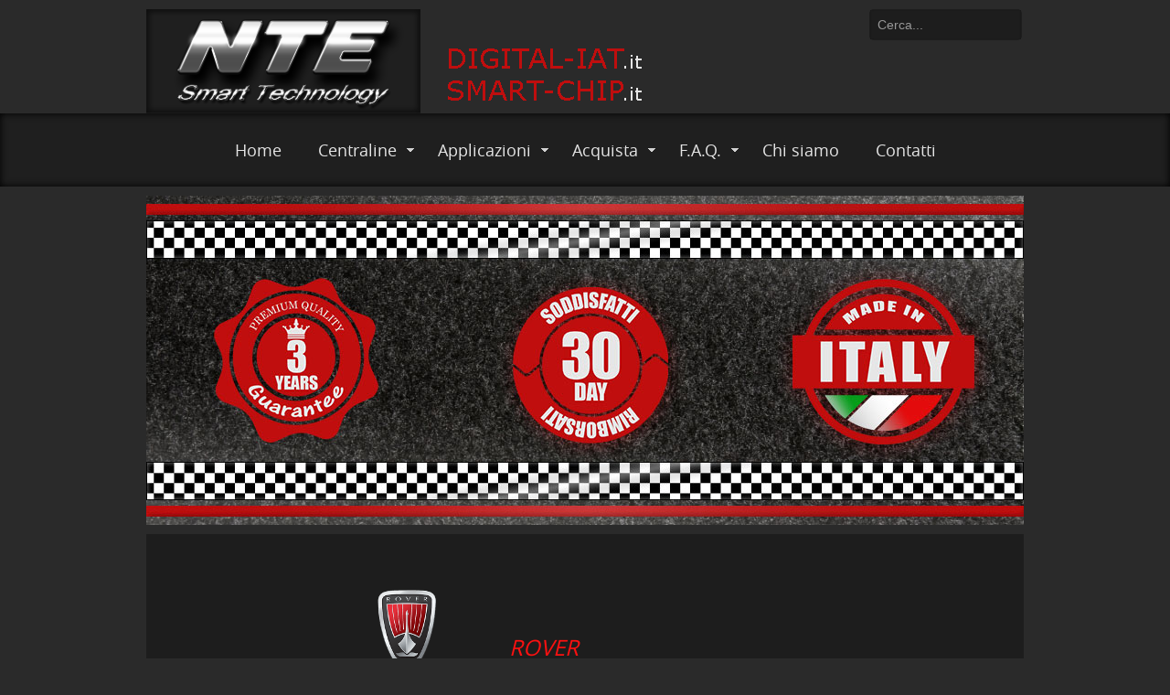

--- FILE ---
content_type: text/html; charset=utf-8
request_url: https://www.nte-centralina-aggiuntiva.com/centralina-aggiuntiva-rover
body_size: 10983
content:

 





<!DOCTYPE html>
<html xmlns="http://www.w3.org/1999/xhtml" xml:lang="it-it" lang="it-it" >
<head>
	<base href="https://www.nte-centralina-aggiuntiva.com/centralina-aggiuntiva-rover" />
	<meta http-equiv="content-type" content="text/html; charset=utf-8" />
	<meta name="keywords" content="NTE, Centralina aggiuntiva, Smart technology, modulo aggiuntivo, APP Android e iOS, smart chip, digital iat, analogic iat, pde, iniettore pompa" />
	<meta name="description" content="Centralina Aggiuntiva SMART-CHIP per tutti i modelli di auto Rover" />
	<meta name="generator" content="Joomla! - Open Source Content Management" />
	<title>NTE: Centralina Aggiuntiva ROVER Professionale e Full Digital</title>
	<link href="https://www.nte-centralina-aggiuntiva.com/component/search/?Itemid=181&amp;format=opensearch" rel="search" title="Vai NTE Centralina Aggiuntiva" type="application/opensearchdescription+xml" />
	<link href="/templates/joomlage0080-creative/favicon.ico" rel="shortcut icon" type="image/vnd.microsoft.icon" />
	<link href="/plugins/system/jcemediabox/css/jcemediabox.min.css?25827a4f70c32d7df6b77e1fd8473674" rel="stylesheet" type="text/css" />
	<link href="/modules/mod_ariimageslider/mod_ariimageslider/js/themes/nivo-slider.css" rel="stylesheet" type="text/css" />
	<link href="/modules/mod_ariimageslider/mod_ariimageslider/js/themes/default/style.css" rel="stylesheet" type="text/css" />
	<style type="text/css">
div.mod_search93 input[type="search"]{ width:auto; }#ais_104_wrapper{max-width:960px;}#ais_104{width:100%;height:auto;}.ari-image-slider-loading #ais_104{height:360px;}
	</style>
	<script src="/media/jui/js/jquery.min.js" type="text/javascript"></script>
	<script src="/media/jui/js/jquery-noconflict.js" type="text/javascript"></script>
	<script src="/media/jui/js/jquery-migrate.min.js" type="text/javascript"></script>
	<script src="/media/system/js/caption.js" type="text/javascript"></script>
	<script src="/plugins/system/jcemediabox/js/jcemediabox.min.js?a24c802367e61babb62b6ad6704a1932" type="text/javascript"></script>
	<script src="/media/system/js/mootools-core.js" type="text/javascript"></script>
	<script src="/media/system/js/core.js" type="text/javascript"></script>
	<script src="/media/system/js/mootools-more.js" type="text/javascript"></script>
	<script src="/media/system/js/html5fallback.js" type="text/javascript"></script>
	<script src="/media/jui/js/bootstrap.min.js" type="text/javascript"></script>
	<script src="/modules/mod_ariimageslider/mod_ariimageslider/js/jquery.nivo.slider.js" type="text/javascript"></script>
	<script type="text/javascript">
jQuery(window).on('load',  function() {
				new JCaption('img.caption');
			});jQuery(document).on("ready",function(){WFMediaBox.init({"base":"\/","theme":"shadow","mediafallback":0,"mediaselector":"audio,video","width":"","height":"","legacy":1,"lightbox":0,"shadowbox":0,"icons":0,"overlay":1,"overlayopacity":0.6,"overlaycolor":"#1d1d1d","fadespeed":500,"scalespeed":500,"hideobjects":0,"scrolling":"fixed","close":2,"labels":{"close":"Close","next":"Next","previous":"Previous","cancel":"Cancel","numbers_count":"{{current}} of {{total}}"}});});jQuery(window).load(function() { var $ = window.jQueryNivoSlider || jQuery; var opts = {"effect":"fade","slices":10,"pauseTime":3500,"controlNav":false,"keyboardNav":false,"pauseOnHover":false,"disableClick":true,"responsive":true};opts["beforeChange"] = function() { setTimeout(function() { $("#ais_104 .nivo-main-image").animate({opacity:0}, 500);}, 20); }; opts["afterChange"] = function() { setTimeout(function() { $("#ais_104 .nivo-main-image").css({opacity:1}); }, 20); }; $("#ais_104").nivoSlider(opts); });
	</script>
	<!--[if IE]><link rel="stylesheet" href="/modules/mod_ariimageslider/mod_ariimageslider/js/themes/nivo-slider.ie.css" type="text/css" /><![endif]-->
	<!--[if lt IE 7]><link rel="stylesheet" href="/modules/mod_ariimageslider/mod_ariimageslider/js/themes/default/style.ie6.css" type="text/css" /><![endif]-->
	<!--[if IE]><link rel="stylesheet" href="/modules/mod_ariimageslider/mod_ariimageslider/js/themes/default/style.ie.css" type="text/css" /><![endif]-->
	<!--[if lt IE 8]><style type="text/css">BODY #ais_104_wrapper,BODY #ais_104{width:960px;height:360px;}</style><![endif]-->

   

<link rel="stylesheet" href="/templates/system/css/system.css" type="text/css" />
<link rel="stylesheet" href="/templates/joomlage0080-creative/css/reset.css" type="text/css" />
<link rel="stylesheet" href="/templates/joomlage0080-creative/css/typo.css" type="text/css" />
<link rel="stylesheet" href="/templates/joomlage0080-creative/css/bootstrap.css" type="text/css" />
<link rel="stylesheet" href="/templates/joomlage0080-creative/css/font-awesome.css" type="text/css" />
<link rel="stylesheet" href="/templates/joomlage0080-creative/css/animate.css" type="text/css" />
<link rel="stylesheet" href="/templates/joomlage0080-creative/css/template.css" type="text/css" />
<link rel="stylesheet" href="/templates/joomlage0080-creative/css/nexus.css" type="text/css" />



<meta name="viewport" content="width=device-width, initial-scale=1, maximum-scale=1"/>
<link rel="stylesheet" href="/templates/joomlage0080-creative/css/responsive-nav.css" type="text/css" />
<link rel="stylesheet" href="/templates/joomlage0080-creative/css/responsive-nav-style.css" type="text/css" />
<link rel="stylesheet" href="/templates/joomlage0080-creative/css/responsive.css" type="text/css" />





<style type="text/css">

/*-------------------------------------------------------------*/
/*---------------Start Global Parmameters Styling--------------*/
/*-------------------------------------------------------------*/

/*--Set Template Width--*/
.wrapper960{width:960px;}

@media only screen and (min-width: 960px) and (max-width: 960px) {
.wrapper960 {width:95% !important;}
}

/*--Set Body Color--*/ 
body{background-color:#2a2a2a;}

/*--Set Background Image--*/ 
html{background:none !important;}

/*--End Background Image--*/

/*--Body font size--*/
body{font-size: 15px}


/* Fonts Selected */
body, input, button, select, textarea {font-family:opensans-regular, Arial }
h2{font-family:opensans-regular, Arial }
.module h3, .module_menu h3{font-family:opensans-regular, Arial; }
#hornav{font-family:opensans-regular, Arial }
.logo-text a{font-family:Arial, sans-serif !important;}

/*-------------------------------------------------------------*/
/*----------------------Buttons Styling------------------------*/
/*-------------------------------------------------------------*/
/*--Styles Button Color--*/
.content_vote .btn, .btn.dropdown-toggle, .pager.pagenav a, .pager a, 
.btn-primary, span.content_vote input.btn, .btn,
.input-append .add-on, .input-prepend .add-on,
.btn.active, .btn:active, .btn:hover,.pagination ul,.readmore a.btn{background-color: #000000; border-color: #000000; }

#main span.content_vote input.btn{background-color: #000000 !important;}

/*buttons text, icons carets color styling*/
#main a.btn, #main a:hover.btn, button.btn, .pagenav, #main a.pagenav, #main a:hover.pagenav, #main ul.pager li.previous a, #main ul.pager li.next a, i, span.content_vote input.btn{color: #ffffff !important;}
.caret{border-top: 4px solid #ffffff !important;}
#main div#editor-xtd-buttons.btn-toolbar div.btn-toolbar a.btn,span.add-on{color: #ffffff !important; background-color: #000000 !important;}

.dropdown-menu li > a:hover,
.dropdown-menu li > a:focus,
.dropdown-submenu:hover > a {background-color: #000000 !important;}

/*--Print/Email Button Group Styling--*/
.btn-group a.btn, .btn-group > .btn, .btn-group > .dropdown-menu{background-color: #f7f7f7 !important; border-color: #f7f7f7 !important;}

/*--Print/Email Button Group icons,caret,text color styling--*/
div.btn-group a.btn i,div.btn-group ul.dropdown-menu li a i, #main div.btn-group ul.dropdown-menu li a, #main div.btn-group ul.dropdown-menu li a:hover{color: #000000 !important;}
div.btn-group a.btn span.caret{border-top: 4px solid #000000 !important;}
div.btn-group a.btn span.icon-cog{color: #000000 !important;}

/*-------------------------------------------------------------*/
/*--------------------End Buttons Styling----------------------*/
/*-------------------------------------------------------------*/

/*--Input Boxes Styling - background color and text color--*/
.form-search input, .form-search textarea, .form-search select, 
.form-search .help-inline, .form-search .uneditable-input, 
.form-search .input-prepend, .form-search .input-append, 
.form-inline input, .form-inline textarea, .form-inline select, 
.form-inline .help-inline, .form-inline .uneditable-input,  
.form-horizontal input, .form-horizontal textarea, 
.form-horizontal select, .form-horizontal .help-inline, 
.form-horizontal .uneditable-input, .form-horizontal .input-prepend, 
.form-horizontal .input-append
{background-color:#bf0e0e !important; border-color: #bf0e0e !important; color: #000000 !important;}


/*-------------------------------------------------------------*/
/*---------------End Global Parmameters Styling----------------*/
/*-------------------------------------------------------------*/



/*--Load script to convert hex color to rgba--*/ 

/*-------------------------------------------------------------*/
/*------------Start Header Block Parmameters Styling-----------*/
/*-------------------------------------------------------------*/


/*--Header Margins--*/
#header.block_holder{margin-left:0px}
#header.block_holder{margin-right:0px}



/*-----------------------Search Styling-------------------------------*/ 

/*--search Outer background color-- */
#search{background-color: #1d1d1d !important;}

/*--search background color-- */
#search input#mod-search-searchword.inputbox, #mobile_search .inputbox{background-color: #1d1d1d !important;}

/*--search text color-- */
#search input#mod-search-searchword.inputbox, #mobile_search .inputbox{color: #ffffff !important;}

/*---------------------End Search Styling ----------------------------*/

/*----------------Social Icons Color Styling -----------*/ 
	
	/*--Social Icons Color dark--*/ 
	#social ul li a{background-position: 0px -40px;}
	/*--------------End Social Icons Styling --------------*/


/*---------------------Header Custom Module Styling------------------------*/ 

/*--header custom module text color-- */
#custom{color: #ffffff}

/*--header custom module links colors-- */
#custom a{color: #98cc14}
#custom a:hover{color: #c9c9c9}

/*--header custom module positioning-- */
#custom{top: 0px}
#custom{right: 0px}

/*--------------------End Header Custom Module Styling---------------------*/

/*-------------------------------------------------------------*/
/*------------End Header Block Parmameters Styling-------------*/
/*-------------------------------------------------------------*/

/*-----------------------------------------------------------------*/
/*--------------------------Start Logo Styling---------------------*/
/*-----------------------------------------------------------------*/
/*--Set Logo Image position and locate logo image file--*/ 
#logo{left:0px}
#logo{top:10px}

.logoimage a {background: url(/images/Logo_Home/Logo-NTE-Smart-Technology-centralina-aggiuntiva-a.png) no-repeat; z-index:1;}
/*--End Set Logo Image position and locate logo image file--*/ 

/*--Text Colors for Logo and Slogan--*/ 
h1.logo-text a {color: #ffffff }
p.site-slogan {color: #ffffff }
/*-----------------------------------------------------------------*/
/*------------------------End Logo Styling-------------------------*/
/*-----------------------------------------------------------------*/

/*-----------------------------------------------------------------*/
/*--------------------------Start Menu Styling---------------------*/
/*-----------------------------------------------------------------*/

/*--Hornav Container background color and Opacity setting--*/

#container_hornav.container{
    background-color: #1f1f1f;
    background-color: rgba(31,31,31, 1 );
}


/*--Hornav Ul text color and dropdown background color and hornav hover color--*/
#hornav ul li a{color: #e6e6e6 }

#subMenusContainer ul, #subMenusContainer ol{background-color: #2a2a2a}
#subMenusContainer ul, #subMenusContainer ol{border:1px solid #2a2a2a}

#hornav li.active, #hornav li.visited, #hornav li:hover, #hornav .mainMenuParentBtnFocused{background-color: #c00e0e }
#hornav li.active a, #hornav li.visited a, #hornav li:hover a,    #hornav ul a, #hornav .separator, #hornav .mainMenuParentBtnFocused, #hornav .mainMenuParentBtnFocused:hover {color: #e6e6e6}

/*--Hornav dropdown text color and text hover color-- */
#subMenusContainer a {color: #e6e6e6}
#subMenusContainer a:hover, #subMenusContainer a:focus, #subMenusContainer a.subMenuParentBtnFocused {color: #fa1111}


/*--Responsive Menu Toggle Switch-- Check to see if hornav hover color is white. If so then use Hover text color. Reason for this is the toggle requires
a background color other than white to show the menu image lines */
#nav-toggle {background-color: #c00e0e}

/*--Responsive Menu nav a background color-- */
#nav a{background-color:  }

/*--Responsive Menu nav a text color-- */
#nav a{color: #e6e6e6 }
#nav a{background-color: #c00e0e }

/*--Responsive Menu nav a sub menu item background color,link color,link hover color-- */
#nav ul ul a{color: #e6e6e6}
#nav ul ul a:hover{color: #fa1111}
#nav ul ul a{background-color: #2a2a2a}

/*-----------------------------------------------------------------*/
/*--------------------------End Menu Styling-----------------------*/
/*-----------------------------------------------------------------*/

/*-----------------------------------------------------------------*/
/*-------------Start Slideshow Block Parmameters Styling-----------*/
/*-----------------------------------------------------------------*/

/*--Slideshow full or boxed--*/ 
/*--Set images to full width if fullwidth selected in parameters--*/ 


/*--Slideshow Container background color and Opacity setting--*/

#container_slideshow.container{
    background-color: #2a2a2a;
    background-color: rgba(42,42,42, 0 );
}


/*--Slideshow Navigation and border color and Opacity setting--*/

.nivo-controlNavHolder{
    background-color: #2a2a2a;
    background-color: rgba(42,42,42, 0 );
}


/*--Container padding--*/
#container_slideshow.container{padding-top:10px}
#container_slideshow.container{padding-bottom:10px}
/*-----------------------------------------------------------------*/
/*--------------End Slideshow Block Parmameters Styling------------*/
/*-----------------------------------------------------------------*/

/*-------------------------------------------------------------*/
/*--------Start toptabs Tabs Block Parmameters Styling--------*/
/*-------------------------------------------------------------*/

/*--Toptabs Module Block Color Styling--*/
/*--Container background color and Opacity setting--*/

#container_toptabs_modules.container{
    background-color: #ffffff;
    background-color: rgba(255,255,255, 0 );
}


/*--Container padding--*/
#container_toptabs_modules.container{padding-top:0px}
#container_toptabs_modules.container{padding-bottom:0px}


/*--Tabs Content and selected tab and Background Color--*/
#toptabs_modules.block_holder{background-color: ;}

/*--Container Text Color--*/
#toptabs_modules{color:#ffffff !important; }

/*--Container Link Color--*/
#toptabs_modules a{color:#ffffff !important; }

/*--Container Link Hover Color--*/
#toptabs_modules a:hover{color:#ffffff !important; }

/*--Tabs Only Styling--*/
.tabcontent, ul.tabs li a.linkopen:link,ul.tabs li a.linkopen:visited,dl.tabs dt.open  h3 a:link,dl.tabs dt.open  h3 a:visited{background-color:#0d0b07 !important; }

/*--Container Font Awesome icon color--*/
#toptabs_modules [class^="fa-"]:before, #top_modules [class*=" fa-"]:before{color:#ffffff !important; }
/*-------------------------------------------------------------*/
/*---------End toptabs Module Block Parmameters Styling---------*/
/*-------------------------------------------------------------*/



/*-------------------------------------------------------------*/
/*--------Start Top Module Block Parmameters Styling--------*/
/*-------------------------------------------------------------*/

/*--Top Module Block Color Styling--*/
/*--Container background color and Opacity setting--*/

#container_top_modules.container{
    background-color: #000000;
    background-color: rgba(0,0,0, 0 );
}

/*--Wrapper background color and Opacity setting--*/

#top_modules.block_holder{
    background-color: #000000;
    background-color: rgba(0,0,0, 0 );
}

/*--Container Text Color--*/
#top_modules{color:#ffffff !important; }

/*--Container Link Color--*/
#top_modules a{color:#ffffff !important; }

/*--Container Link Hover Color--*/
#top_modules a:hover{color:#ffffff !important; }

/*--Container Module Head Color--*/
#top_modules .module h3, #top_modules .module_menu h3{border-bottom:3px double #31291e; }

/*--Container Module Head Color On/Off--*/
#top_modules .module h3, #top_modules .module_menu h3{border-bottom: none !important; }

/*--Container Module Head Text Color--*/
#top_modules .module h3, #top_modules .module_menu h3{color:#ffffff !important; }

/*--Container Menu Link Color--*/
#top_modules .module ul.menu li a, #top_modules .module_menu ul.menu li a{color:#ffffff !important; }
#top_modules .module ul a, #top_modules .module_menu ul a{border-color:#ffffff !important; }

/*--Container Menu Link Hover Color--*/
#top_modules .module ul.menu li a:hover, #top_modules .module_menu ul.menu li a:hover{color:#ffffff !important; }
#top_modules .module ul a:hover, #top_modules .module_menu ul a:hover{border-color:#ffffff !important; }


/*--Container padding--*/
#container_top_modules.container{padding-top:0px}
#container_top_modules.container{padding-bottom:0px}

/*--Module Head padding--*/
#top_modules .module h3, #top_modules .module_menu h3{padding-left:0px}
#top_modules .module h3, #top_modules .module_menu h3{padding-right:0px}

/*--Container Font Awesome icon color--*/
#top_modules [class^="fa-"]:before, #top_modules [class*=" fa-"]:before{color:#ffffff !important; }

/*--Typography - Circluar Image Border Color--*/
#top_modules .image-circle-border:hover {border: 8px solid #ffffff !important; }

/*-------------------------------------------------------------*/
/*---------End top Module Block Parmameters Styling---------*/
/*-------------------------------------------------------------*/


/*-------------------------------------------------------------*/
/*--------Start Main Content Block Parmameters Styling--------*/
/*-------------------------------------------------------------*/

/*--Main Container Block Color Styling--*/
/*--Container background color and Opacity setting--*/

#container_main.container{
    background-color: #ffffff;
    background-color: rgba(255,255,255, 0 );
}

/*--Wrapper background color and Opacity setting--*/

#main.block_holder{
    background-color: #1d1d1d;
    background-color: rgba(29,29,29, 1 );
}

/*--Wrapper Border Color--*/ 
#main.block_holder{
    border-color: ;
}

/*--Article Title Color--*/ 
#content_full h2, #content_full h2 a:link, #content_full h2 a:visited, #content_full .content_header, #content_full .articleHead, #content_remainder h2, #content_remainder h2 a:link, #content_remainder h2 a:visited, #content_remainder .content_header, #content_remainder .articleHead{color: #e0e0e0 !important;  }

/*--Container Text Color--*/
#main, ul.breadcrumb li span{color:#e0e0e0 !important; }

/*--Container Link Color--*/
#main a, .module ul.breadcrumb li a, .module_menu ul.breadcrumb li a{color:#e0e0e0; }

/*--Container Link Hover Color--*/
#main a:hover{color:#e0e0e0; }

/*--Container Link Color--*/
#content_remainder, #content_full{border-color:#1d1d1d !important; }

/*--Container Module Head Color--*/
#main .module h3, #main .module_menu h3{background-color:#e0e0e0; }

/*--Container Module Head Color On/Off--*/

/*--Container Module Head Text Color--*/
.sidecol_block .module h3, .sidecol_block .module_menu h3, .contenttop .module h3, .contenttop .module_menu h3, .contentbottom .module h3, .contentbottom .module_menu h3{color:#e0e0e0 !important; }

/*--Container Menu Link Color--*/
#main .module ul.menu li a, #main .module_menu ul.menu li a{color:#e0e0e0 !important; }
#main .module ul a, #main .module_menu ul a{border-color:#e0e0e0 !important; }

/*--Container Menu Link Hover Color--*/
#main .module ul.menu li a:hover, #main .module_menu ul.menu li a:hover{color:#6b6969 !important; }
#main .module ul a:hover, #main .module_menu ul a:hover{border-color:#6b6969 !important; }

/*--Container padding--*/
#container_main.container{padding-top:0px}
#container_main.container{padding-bottom:10px}

/*--Module Head padding--*/
#main .module h3, #main .module_menu h3{padding-left:0px}
#main .module h3, #main .module_menu h3{padding-right:0px}

/*--Accordion Headings (background color set to #main wrapper color--*/
div#slide-contact.accordion div.accordion-group div.accordion-heading{background-color: #1d1d1d !important; } 

/*--Container Font Awesome icon color--*/
#main [class^="fa-"]:before, #main [class*=" fa-"]:before{color:#e0e0e0 !important; }

/*--Typography - Circluar Image Border Color--*/
#main .image-circle-border:hover {border: 8px solid #e0e0e0 !important; }

/*--Tags Styling - background color and text color--*/
ul.tags li a {background-color: #525252 !important;}
ul.tags li a{color: #000000 !important;}
ul.tags li a:hover{color: #000000 !important;}

/*-------------------------------------------------------------*/
/*---------End Main Content Block Parmameters Styling---------*/
/*-------------------------------------------------------------*/



/*-------------------------------------------------------------*/
/*--------Start Bottom Module Block Parmameters Styling--------*/
/*-------------------------------------------------------------*/

/*--Bottom Module Block Color Styling--*/
/*--Container background color and Opacity setting--*/

#container_bottom_modules.container{
    background-color: #1d1d1d;
    background-color: rgba(29,29,29, 0 );
}

/*--Wrapper background color and Opacity setting--*/

#bottom_modules.block_holder{
    background-color: #1d1d1d;
    background-color: rgba(29,29,29, 1 );
}

/*--Container Text Color--*/
#bottom_modules{color:#e6e6e6 !important; }

/*--Container Link Color--*/
#bottom_modules a{color:#c00e0e !important; }

/*--Container Link Hover Color--*/
#bottom_modules a:hover{color:#c00e0e !important; }

/*--Container Module Head Color--*/
#bottom_modules .module h3, #bottom_modules .module_menu h3{border-left: 4px solid #e6e6e6; }

/*--Container Module Head Color On/Off--*/

/*--Container Module Head Text Color--*/
#bottom_modules .module h3, #bottom_modules .module_menu h3{color:#e6e6e6; }

/*--Container Menu Link Color--*/
#bottom_modules .module ul.menu li a, #bottom_modules .module_menu ul.menu li a{color:#4a4a4a !important; }
#bottom_modules .module ul a, #bottom_modules .module_menu ul a{border-color:#4a4a4a !important; }

/*--Container Menu Link Hover Color--*/
#bottom_modules .module ul.menu li a:hover, #bottom_modules .module_menu ul.menu li a:hover{color:#4a4a4a !important;}
#bottom_modules .module ul a:hover, #bottom_modules .module_menu ul a:hover{border-color:#4a4a4a !important; }

/*--Container padding--*/
#container_bottom_modules.container{padding-top:0px}
#container_bottom_modules.container{padding-bottom:10px}

/*--Module Head padding--*/
#bottom_modules .module h3, #bottom_modules .module_menu h3{padding-left:10px}
#bottom_modules .module h3, #bottom_modules .module_menu h3{padding-right:10px}

/*--Container Font Awesome icon color--*/
#bottom_modules [class^="fa-"]:before, #bottom_modules [class*=" fa-"]:before{color:#c00e0e !important; }

/*--Typography - Circluar Image Border Color--*/
#bottom_modules .image-circle-border:hover {border: 8px solid #e6e6e6 !important; }
/*-------------------------------------------------------------*/
/*---------End Bottom Module Block Parmameters Styling---------*/
/*-------------------------------------------------------------*/

/*-------------------------------------------------------------*/
/*--------Start base Module Block Parmameters Styling--------*/
/*-------------------------------------------------------------*/

/*--base Module Block Color Styling--*/
/*--Container background color and Opacity setting--*/

#container_base.container{
    background-color: #000000;
    background-color: rgba(0,0,0, 0 );
}

/*--Wrapper background color and Opacity setting--*/

#base.block_holder{
    background-color: #1d1d1d;
    background-color: rgba(29,29,29, 1 );
}

/*--Container Text Color--*/
#base{color:#e6e6e6 !important;}

/*--Container Link Color--*/
#base a{color:#e6e6e6 !important;}

/*--Container Link Hover Color--*/
#base a:hover{color:#c00e0e !important; }

/*--Container Module Head Color--*/
#base .module h3, #base .module_menu h3{border-bottom:3px solid #ffffff; }

/*--Container Module Head Color On/Off--*/
#base .module h3, #base .module_menu h3{border-bottom:none !important; }

/*--Container Module Head Text Color--*/
#base .module h3, #base .module_menu h3{color:#ffffff; }

/*--Container Menu Link Color--*/
#base .module ul.menu li a, #base .module_menu ul.menu li a{color:#ffffff !important; }
#base .module ul a, #base .module_menu ul a{border-color:#ffffff !important; }

/*--Container Menu Link Hover Color--*/
#base .module ul.menu li a:hover, #base .module_menu ul.menu li a:hover{color:#c00e0e !important;}
#base .module ul a:hover, #base .module_menu ul a:hover{border-color:#c00e0e !important;}

/*--Container padding--*/
#container_base.container{padding-top:0px}
#container_base.container{padding-bottom:10px}

/*--Module Head padding--*/
#base .module h3, #base .module_menu h3{padding-left:0px}
#base .module h3, #base .module_menu h3{padding-right:0px}

/*--Container Font Awesome icon color--*/
#base [class^="fa-"]:before, #base [class*=" fa-"]:before{color:#e6e6e6 !important; }

/*--Typography - Circluar Image Border Color--*/
#base .image-circle-border:hover {border: 8px solid #e6e6e6 !important; }

/*-------------------------------------------------------------*/
/*---------End base Module Block Parmameters Styling---------*/
/*-------------------------------------------------------------*/


/*-----------------------------------------------------------------*/
/*--------Start Copright / Footer Block Parmameters Styling--------*/
/*-----------------------------------------------------------------*/

/*--Copright / Footer Block Color Styling--*/
/*--Container background color and Opacity setting--*/

#container_copyright_footermenu.container{
    background-color: #2a2a2a;
    background-color: rgba(42,42,42, 0 );
}

/*--Wrapper background color and Opacity setting--*/

#copyright-footermenu.block_holder{
    background-color: #141414;
    background-color: rgba(20,20,20, 1 );
}

/*--Container Text Color--*/
#copyright-footermenu{color:#adadad !important; }

/*--Container Link Color--*/
#copyright-footermenu a{color:#adadad !important; }

/*--Container Link Hover Color--*/
#copyright-footermenu a:hover{color:#adadad !important; }

/*--Footer Menu Link Color--*/
#footermenu ul li a{color:#adadad !important; }
#footermenu ul li a{border-color:#adadad !important; }

/*--Footer Menu Link Hover Color--*/
#footermenu ul li a:hover{color:#c00e0e !important;}
#footermenu ul li a:hover{border-color:#c00e0e !important; }

/*--Container padding--*/
#container_copyright_footermenu.container{padding-top:0px}
#container_copyright_footermenu.container{padding-bottom:10px}
/*-----------------------------------------------------------------*/
/*--------End Copright / Footer Block Parmameters Styling--------*/
/*-----------------------------------------------------------------*/


/*------------------------------------------------------------------*/
/*----------Start Style Side Column and Content Layout Divs---------*/
/*------------------------------------------------------------------*/
/*--Get Side Column widths from Parameters--*/
#sidecol_a {width: 0% }
#sidecol_b {width: 0% }

/*--Check and see what modules are toggled on/off then take away columns width, margin and border values from overall width*/

/*Style Side Column A, Side Column B and Content Divs layout*/
  
	#sidecol_a {float:left;}
	#sidecol_b {float:right;}
	#content_remainder {float:left;}
/*------------------------------------------------------------------*/
/*-----------End Style Side Column and Content Layout Divs----------*/
/*------------------------------------------------------------------*/

/*--Load Custom Css Styling--*/
body { background-position: center top !important; }

/* questo è stato aggiunto per modificare l'altezza del testo e l'interlinea globale del sito */
body { font-size: 17px }
body {line-height: 1.5em }
p { margin-bottom: 17px; }


/* questo è stato aggiunto per ridimensionare l'altezza del testo delle FAQ */
h3 { font-size: 18px }

/* questo è stato aggiunto per ridimensionare l'altezza del testo dei Menu */
#hornav ul a, #hornav .separator, #hornav .mainMenuParentBtnFocused, #hornav .mainMenuParentBtnFocused:hover {
    font-size: 18px !important;
}
</style>







	<style type="text/css">
    /* #Mobile (Landscape) */
    @media only screen and (max-width: 767px) {#social{display:none !important;}}
    </style>

	<style type="text/css">
    /* #Mobile (Landscape) */
    @media only screen and (max-width: 767px) {#mobile_search{display:none !important;}}
    </style>

	<style type="text/css">
    /* #Mobile (Landscape) If there is nothing in the social container then do not display it */
    @media only screen and (max-width: 767px) {#container_social_mobile{display:none !important;}}
    </style>

<!-- Hide Script for Tabs -->
<script type="text/javascript" src="/templates/joomlage0080-creative/js/tabs/hide.js"></script>

<!-- Animate css required script jquery.visible.js -->
<script type="text/javascript" src="/templates/joomlage0080-creative/js/jquery.visible.js"></script>

<!-- Hornav Responsive Menu -->
<script type="text/javascript" src="/templates/joomlage0080-creative/js/responsive-nav/responsive-nav.js" charset="utf-8"></script>

<!-- Hornav Dropdown -->
<script type="text/javascript" src="/templates/joomlage0080-creative/js/dropdown.js" charset="utf-8"></script>
<script type="text/javascript" >
window.addEvent('domready', function() {
	var myMenu = new MenuMatic();
});
</script>

<!-- Scroll to Top -->
<script type="text/javascript">
var $k = jQuery.noConflict();
    $k(document).ready(function(){
 
        $k(window).scroll(function(){
            if ($k(this).scrollTop() > 500) {
                $k('.scrollup').fadeIn();
            } else {
                $k('.scrollup').fadeOut();
            }
        });
 
        $k('.scrollup').click(function(){
            $k("html, body").animate({ scrollTop: 0 }, 900);
            return false;
        });
 
    });
</script>
<!-- Global site tag (gtag.js) - Google Analytics -->
<script async src="https://www.googletagmanager.com/gtag/js?id=UA-122892499-1"></script>
<script>
  window.dataLayer = window.dataLayer || [];
  function gtag(){dataLayer.push(arguments);}
  gtag('js', new Date());

  gtag('config', 'UA-122892499-1', { 'anonymize_ip': true });
</script>

<link rel="apple-touch-icon" sizes="120x120" href="/apple-touch-icon-120x120-precomposed.png" /> <link rel="apple-touch-icon" sizes="152x152" href="/apple-touch-icon-152x152-precomposed.png" /></head>


<body>
<a href="#" class="scrollup">Scroll</a>

<div id="container_header" class="container"><div class="wrapper960">
<div id ="header" class="block_holder animate fadeInDownBig">
<div class="clear"></div>  
  <div id="header_items">
        <div id="social">
            <ul>
            
            
            
            
            
            
            
            
            
            
            
            
            
            
                        </ul>
            </div>  
    



    <div id="click"><div id="search">
        <div class="search mod_search93">
	<form action="/centralina-aggiuntiva-rover" method="post" class="form-inline">
		<label for="mod-search-searchword" class="element-invisible">Cerca...</label> <input name="searchword" id="mod-search-searchword" maxlength="200"  class="inputbox search-query" type="search" size="20" placeholder="Cerca..." />		<input type="hidden" name="task" value="search" />
		<input type="hidden" name="option" value="com_search" />
		<input type="hidden" name="Itemid" value="181" />
	</form>
</div>
    </div></div>
 
<div id="logo">
    <div class="logo_container">		
                <div class="logoimage"> <a href="/index.php" title=""><span>
             
            </span></a> </div>
                </div>
</div>
<div class="clear"></div>
</div>

</div></div></div>

<div id="container_hornav" class="container"><div class="wrapper960">
<div id="hornav" class="animate fadeIn">
    
<ul class="menu" id="moomenu">
<li class="item-101"><a href="/" >Home</a></li><li class="item-226 deeper parent"><a href="/prodotti" >Centraline</a><ul><li class="item-322"><a href="/prodotti/centralina-aggiuntiva-digital-iat-modifica-sensore-temperatura-aria-aspirata" >DIGITAL-IAT (Per Moto)</a></li><li class="item-224"><a href="/prodotti/centralina-aggiuntiva-smart-chip-common-rail" >SMART-CHIP (Common Rail)</a></li><li class="item-381"><a href="/prodotti/centralina-aggiuntiva-analogic-iat-modifica-sensore-temperatura-aria-aspirata" >ANALOGIC-IAT (Per Moto)</a></li><li class="item-225"><a href="/prodotti/centalina-aggiuntiva-pde-iniettore-pompa" >PDE (Iniettore Pompa)</a></li></ul></li><li class="item-193 deeper parent"><a href="/applicazioni" >Applicazioni</a><ul><li class="item-333"><a href="/applicazioni/applicazioni-moto" >Applicazioni MOTO</a></li><li class="item-332"><a href="/applicazioni/applicazioni-auto" >Applicazioni AUTO</a></li></ul></li><li class="item-330 deeper parent"><a href="/acquista" >Acquista</a><ul><li class="item-144"><a href="/acquista/acquista-centralina" >Acquista CENTRALINA</a></li></ul></li><li class="item-143 deeper parent"><a href="/faq" >F.A.Q.</a><ul><li class="item-312"><a href="/faq/faq" >F.A.Q. Generiche</a></li><li class="item-311"><a href="/faq/installazione-centralina-common-rail-smart-chip" >Installazione Centralina SMART-CHIP</a></li></ul></li><li class="item-215"><a href="/chi-siamo" >Chi siamo</a></li><li class="item-214"><a href="/contatti" >Contatti</a></li></ul>
</div>
<div class="clear"></div> </div></div>

<!--
<div id="container_social_mobile" class="container"><div class="wrapper960">
<div id ="social_mobile" class="block_holder">  
	<div id="header_items">
        <div id="social">
            <ul>
            
            
            
            
            
            
            
            
            
            
            
            
            
            
                        </ul>
        </div>  

    <div id="mobile_search">
        <div class="search mod_search93">
	<form action="/centralina-aggiuntiva-rover" method="post" class="form-inline">
		<label for="mod-search-searchword" class="element-invisible">Cerca...</label> <input name="searchword" id="mod-search-searchword" maxlength="200"  class="inputbox search-query" type="search" size="20" placeholder="Cerca..." />		<input type="hidden" name="task" value="search" />
		<input type="hidden" name="option" value="com_search" />
		<input type="hidden" name="Itemid" value="181" />
	</form>
</div>
    </div>

</div>

</div>
</div></div>
-->

<div id="container_logo_menu_mobile" class="container"><div class="wrapper960">
<div class="logo_menu_color_style">
	<div id ="logo_mobile">
		      
					    <a href="/index.php"><img src=/images/Logo_Home/Logo-NTE-Smart-Technology-centralina-aggiuntiva-b.png alt='user_mobilelogo' /></a>
		    		    	</div>

	<div id ="nav">
		
<ul class="menu" id="mobile">
<li class="item-101"><a href="/" >Home</a></li><li class="item-226 deeper parent"><a href="/prodotti" >Centraline</a><ul><li class="item-322"><a href="/prodotti/centralina-aggiuntiva-digital-iat-modifica-sensore-temperatura-aria-aspirata" >DIGITAL-IAT (Per Moto)</a></li><li class="item-224"><a href="/prodotti/centralina-aggiuntiva-smart-chip-common-rail" >SMART-CHIP (Common Rail)</a></li><li class="item-381"><a href="/prodotti/centralina-aggiuntiva-analogic-iat-modifica-sensore-temperatura-aria-aspirata" >ANALOGIC-IAT (Per Moto)</a></li><li class="item-225"><a href="/prodotti/centalina-aggiuntiva-pde-iniettore-pompa" >PDE (Iniettore Pompa)</a></li></ul></li><li class="item-193 deeper parent"><a href="/applicazioni" >Applicazioni</a><ul><li class="item-333"><a href="/applicazioni/applicazioni-moto" >Applicazioni MOTO</a></li><li class="item-332"><a href="/applicazioni/applicazioni-auto" >Applicazioni AUTO</a></li></ul></li><li class="item-330 deeper parent"><a href="/acquista" >Acquista</a><ul><li class="item-144"><a href="/acquista/acquista-centralina" >Acquista CENTRALINA</a></li></ul></li><li class="item-143 deeper parent"><a href="/faq" >F.A.Q.</a><ul><li class="item-312"><a href="/faq/faq" >F.A.Q. Generiche</a></li><li class="item-311"><a href="/faq/installazione-centralina-common-rail-smart-chip" >Installazione Centralina SMART-CHIP</a></li></ul></li><li class="item-215"><a href="/chi-siamo" >Chi siamo</a></li><li class="item-214"><a href="/contatti" >Contatti</a></li></ul>
	</div>
</div>
<div class="clear"></div>
</div></div>

<div id="container_slideshow" class="container"><div class="wrapper960"> <div>

<div id ="slideshow" class="block_holder">

						<div id="showcase">
					<div id="showcase_padding">
						<div id="ais_104_wrapper" class="ari-image-slider-wrapper ari-image-slider-loading ari-is-theme-default">
	<div id="ais_104" class="ari-image-slider nivoSlider">
					<img src="/images/slideshow/000_Slide_nte_centralina_aggiuntiva_garanzia_soddisfatti_o_rimborsati.jpg" alt="" title="" class="imageslider-item" width="960" height="360" />
							<img src="/images/slideshow/001b_Slide_nte_centralina_aggiuntiva_smart-chip_digital-iat.jpg" alt="" title="" class="imageslider-item" width="960" height="360" style="display:none" />
							<img src="/images/slideshow/001_Slide_nte_centralina_aggiuntiva_digital_iat.jpg" alt="" title="" class="imageslider-item" width="960" height="360" style="display:none" />
							<img src="/images/slideshow/002_Slide_nte_centralina_aggiuntiva_smart_chip.jpg" alt="" title="" class="imageslider-item" width="960" height="360" style="display:none" />
							<img src="/images/slideshow/005_Slide_nte_centralina_aggiuntiva_progettazione_firmware_hardware_homemade.jpg" alt="" title="" class="imageslider-item" width="960" height="360" style="display:none" />
				
	</div>
	</div>						
					</div>
				</div>
		
<div class="clear"></div>
</div></div></div></div>



<div id="container_maincontent_bg">
<div id="container_main" class="container"><div class="wrapper960">
<!--Setting up Layout for MainContent and Side Columns. Check to see if modules are enabled or disabled in the sidecolumns-->

<div id ="main" class="block_holder">

<!--Side Columns Layout-->                          
       
    
<!--End Side Columns Layout-->

<!--Find Content width and show component area-->
<div id="content_full" class="side_margins sidecol_style">


<!--Modules ContentTop-->
            
<!--End Modules ContentTop-->

 	<div class="maincontent">
            <div class="message">
                                    <div id="system-message-container">
	</div>

                            </div>
        <div class="item-page" itemscope itemtype="https://schema.org/Article">
	<meta itemprop="inLanguage" content="it-IT" />
	
		
						
	
	
				
								<div itemprop="articleBody">
		<table style="border-collapse: collapse; max-width: 478px; margin-left: auto; margin-right: auto;" border="0" cellspacing="0" cellpadding="0"><colgroup><col style="max-width: 161pt;" /> <col style="max-width: 9pt;" span="2" /> <col style="max-width: 41pt;" /> <col style="max-width: 9pt;" span="2" /> <col style="max-width: 25pt;" /> <col style="max-width: 9pt;" span="2" /> <col style="max-width: 25pt;" /> <col style="max-width: 9pt;" span="2" /> <col style="max-width: 35pt;" /> </colgroup>
<tbody>
<tr style="height: 12.75pt;">
<td class="xl67" style="height: 12.75pt; max-width: 161pt;" height="17">&nbsp;</td>
<td class="xl67" style="max-width: 9pt;">&nbsp;</td>
<td class="xl67" style="max-width: 9pt;">&nbsp;</td>
<td class="xl67" style="max-width: 41pt;">&nbsp;</td>
<td class="xl67" style="max-width: 9pt;">&nbsp;</td>
<td class="xl67" style="max-width: 9pt;">&nbsp;</td>
<td class="xl67" style="max-width: 25pt;">&nbsp;</td>
<td class="xl67" style="max-width: 9pt;">&nbsp;</td>
<td class="xl67" style="max-width: 9pt;">&nbsp;</td>
<td class="xl69" style="max-width: 25pt;">&nbsp;</td>
<td class="xl69" style="max-width: 9pt;">&nbsp;</td>
<td class="xl69" style="max-width: 9pt;">&nbsp;</td>
<td class="xl75" style="max-width: 35pt;">&nbsp;</td>
</tr>
<tr style="height: 12.75pt;">
<td class="xl67" style="height: 44.25pt; max-width: 161pt;" rowspan="3" height="59">&nbsp;<img src="/images/logo_auto_pagine_lista/rover.png" alt="rover" /></td>
<td class="xl67" style="max-width: 9pt;">&nbsp;</td>
<td class="xl67" style="max-width: 9pt;">&nbsp;</td>
<td class="xl67" style="max-width: 41pt;">&nbsp;</td>
<td class="xl67" style="max-width: 9pt;">&nbsp;</td>
<td class="xl67" style="max-width: 9pt;">&nbsp;</td>
<td class="xl67" style="max-width: 25pt;">&nbsp;</td>
<td class="xl67" style="max-width: 9pt;">&nbsp;</td>
<td class="xl67" style="max-width: 9pt;">&nbsp;</td>
<td class="xl69" style="max-width: 25pt;">&nbsp;</td>
<td class="xl69" style="max-width: 9pt;">&nbsp;</td>
<td class="xl69" style="max-width: 9pt;">&nbsp;</td>
<td class="xl75" style="max-width: 35pt;">&nbsp;</td>
</tr>
<tr style="height: 12.75pt;">
<td class="xl79" style="height: 12.75pt;" height="17">&nbsp;</td>
<td class="xl79">&nbsp;</td>
<td class="xl76">&nbsp;</td>
<td class="xl76">&nbsp;</td>
<td class="xl76">&nbsp;</td>
<td class="xl76">&nbsp;</td>
<td class="xl76">&nbsp;</td>
<td class="xl76">&nbsp;</td>
<td class="xl76">&nbsp;</td>
<td class="xl76">&nbsp;</td>
<td class="xl76">&nbsp;</td>
<td class="xl80" style="max-width: 35pt;">&nbsp;</td>
</tr>
<tr style="height: 18.75pt;">
<td class="xl79" style="height: 18.75pt;" height="25">&nbsp;</td>
<td class="xl79">&nbsp;</td>
<td class="xl84" colspan="10"><em><span style="color: #fa1111; font-size: 18pt;">ROVER</span></em></td>
</tr>
<tr style="height: 12.75pt;">
<td class="xl77" style="height: 12.75pt;" height="17">&nbsp;</td>
<td class="xl77">&nbsp;</td>
<td class="xl77">&nbsp;</td>
<td class="xl76">&nbsp;</td>
<td class="xl76">&nbsp;</td>
<td class="xl76">&nbsp;</td>
<td class="xl76">&nbsp;</td>
<td class="xl76">&nbsp;</td>
<td class="xl76">&nbsp;</td>
<td class="xl76">&nbsp;</td>
<td class="xl76">&nbsp;</td>
<td class="xl76">&nbsp;</td>
<td class="xl80" style="max-width: 35pt;">&nbsp;</td>
</tr>
<tr style="height: 30pt;">
<td class="xl72" style="height: 30pt; max-width: 161pt;" height="40"><span style="color: #ff9900;">MODELLO</span></td>
<td class="xl72" style="max-width: 9pt;"><span style="color: #ff9900;"></span></td>
<td class="xl72" style="max-width: 9pt;"><span style="color: #ff9900;"></span></td>
<td class="xl72" style="max-width: 41pt;"><span style="color: #ff9900;">Cilindr.</span></td>
<td class="xl72" style="max-width: 9pt;"><span style="color: #ff9900;"></span></td>
<td class="xl72" style="max-width: 9pt;"><span style="color: #ff9900;"></span></td>
<td class="xl72" style="max-width: 25pt;"><span style="color: #ff9900;">&nbsp;CV Orig.</span></td>
<td class="xl72" style="max-width: 9pt;"><span style="color: #ff9900;"></span></td>
<td class="xl72" style="max-width: 9pt;"><span style="color: #ff9900;"></span></td>
<td class="xl73" style="max-width: 25pt;"><span style="color: #ff9900;">&nbsp;CV NTE</span></td>
<td class="xl73" style="max-width: 9pt;"><span style="color: #ff9900;"></span></td>
<td class="xl73" style="max-width: 9pt;"><span style="color: #ff9900;"></span></td>
<td class="xl72" style="max-width: 35pt;"><span style="color: #ff9900;">Dispon.</span></td>
</tr>
<tr style="height: 14.25pt;">
<td class="xl68" style="height: 14.25pt; max-width: 161pt;" height="19">25 2.0 TD</td>
<td class="xl68" style="max-width: 9pt;">&nbsp;</td>
<td class="xl68" style="max-width: 9pt;">&nbsp;</td>
<td class="xl68" style="max-width: 41pt;">1999</td>
<td class="xl68" style="max-width: 9pt;">&nbsp;</td>
<td class="xl68" style="max-width: 9pt;">&nbsp;</td>
<td class="xl68" style="max-width: 25pt;">112</td>
<td class="xl68" style="max-width: 9pt;">&nbsp;</td>
<td class="xl68" style="max-width: 9pt;">&nbsp;</td>
<td class="xl66" style="max-width: 25pt;">140</td>
<td class="xl66" style="max-width: 9pt;">&nbsp;</td>
<td class="xl66" style="max-width: 9pt;">&nbsp;</td>
<td class="xl88"><a href="/prodotti/centralina-aggiuntiva-smart-chip-common-rail"><span style="color: #33cc33;">✔ Ok</span></a></td>
</tr>
<tr style="height: 14.25pt;">
<td class="xl68" style="height: 14.25pt; max-width: 161pt;" height="19">&nbsp;</td>
<td class="xl68" style="max-width: 9pt;">&nbsp;</td>
<td class="xl68" style="max-width: 9pt;">&nbsp;</td>
<td class="xl68" style="max-width: 41pt;">&nbsp;</td>
<td class="xl68" style="max-width: 9pt;">&nbsp;</td>
<td class="xl68" style="max-width: 9pt;">&nbsp;</td>
<td class="xl68" style="max-width: 25pt;">&nbsp;</td>
<td class="xl68" style="max-width: 9pt;">&nbsp;</td>
<td class="xl68" style="max-width: 9pt;">&nbsp;</td>
<td class="xl66" style="max-width: 25pt;">&nbsp;</td>
<td class="xl66" style="max-width: 9pt;">&nbsp;</td>
<td class="xl66" style="max-width: 9pt;">&nbsp;</td>
<td class="xl83">&nbsp;</td>
</tr>
<tr style="height: 14.25pt;">
<td class="xl68" style="height: 14.25pt; max-width: 161pt;" height="19">45 2.0 TD</td>
<td class="xl68" style="max-width: 9pt;">&nbsp;</td>
<td class="xl68" style="max-width: 9pt;">&nbsp;</td>
<td class="xl68" style="max-width: 41pt;">1999</td>
<td class="xl68" style="max-width: 9pt;">&nbsp;</td>
<td class="xl68" style="max-width: 9pt;">&nbsp;</td>
<td class="xl68" style="max-width: 25pt;">112</td>
<td class="xl68" style="max-width: 9pt;">&nbsp;</td>
<td class="xl68" style="max-width: 9pt;">&nbsp;</td>
<td class="xl66" style="max-width: 25pt;">140</td>
<td class="xl66" style="max-width: 9pt;">&nbsp;</td>
<td class="xl66" style="max-width: 9pt;">&nbsp;</td>
<td class="xl88"><a href="/prodotti/centralina-aggiuntiva-smart-chip-common-rail"><span style="color: #33cc33;">✔ Ok</span></a></td>
</tr>
<tr style="height: 14.25pt;">
<td class="xl68" style="height: 14.25pt; max-width: 161pt;" height="19">&nbsp;</td>
<td class="xl68" style="max-width: 9pt;">&nbsp;</td>
<td class="xl68" style="max-width: 9pt;">&nbsp;</td>
<td class="xl68" style="max-width: 41pt;">&nbsp;</td>
<td class="xl68" style="max-width: 9pt;">&nbsp;</td>
<td class="xl68" style="max-width: 9pt;">&nbsp;</td>
<td class="xl68" style="max-width: 25pt;">&nbsp;</td>
<td class="xl68" style="max-width: 9pt;">&nbsp;</td>
<td class="xl68" style="max-width: 9pt;">&nbsp;</td>
<td class="xl66" style="max-width: 25pt;">&nbsp;</td>
<td class="xl66" style="max-width: 9pt;">&nbsp;</td>
<td class="xl66" style="max-width: 9pt;">&nbsp;</td>
<td class="xl83">&nbsp;</td>
</tr>
<tr style="height: 14.25pt;">
<td class="xl68" style="height: 14.25pt; max-width: 161pt;" height="19">75 2.0 CDTi</td>
<td class="xl68" style="max-width: 9pt;">&nbsp;</td>
<td class="xl68" style="max-width: 9pt;">&nbsp;</td>
<td class="xl68" style="max-width: 41pt;">1951</td>
<td class="xl68" style="max-width: 9pt;">&nbsp;</td>
<td class="xl68" style="max-width: 9pt;">&nbsp;</td>
<td class="xl68" style="max-width: 25pt;">131</td>
<td class="xl68" style="max-width: 9pt;">&nbsp;</td>
<td class="xl68" style="max-width: 9pt;">&nbsp;</td>
<td class="xl66" style="max-width: 25pt;">164</td>
<td class="xl66" style="max-width: 9pt;">&nbsp;</td>
<td class="xl66" style="max-width: 9pt;">&nbsp;</td>
<td class="xl88"><a href="/prodotti/centralina-aggiuntiva-smart-chip-common-rail"><span style="color: #33cc33;">✔ Ok</span></a></td>
</tr>
<tr style="height: 14.25pt;">
<td class="xl68" style="height: 14.25pt; max-width: 161pt;" height="19">75 2.0 CDT</td>
<td class="xl68" style="max-width: 9pt;">&nbsp;</td>
<td class="xl68" style="max-width: 9pt;">&nbsp;</td>
<td class="xl68" style="max-width: 41pt;">1950</td>
<td class="xl68" style="max-width: 9pt;">&nbsp;</td>
<td class="xl68" style="max-width: 9pt;">&nbsp;</td>
<td class="xl68" style="max-width: 25pt;">115</td>
<td class="xl68" style="max-width: 9pt;">&nbsp;</td>
<td class="xl68" style="max-width: 9pt;">&nbsp;</td>
<td class="xl66" style="max-width: 25pt;">144</td>
<td class="xl66" style="max-width: 9pt;">&nbsp;</td>
<td class="xl66" style="max-width: 9pt;">&nbsp;</td>
<td class="xl88"><a href="/prodotti/centralina-aggiuntiva-smart-chip-common-rail"><span style="color: #33cc33;">✔ Ok</span></a></td>
</tr>
<tr style="height: 14.25pt;">
<td class="xl68" style="height: 14.25pt; max-width: 161pt;" height="19">75 2.0 CDTi</td>
<td class="xl68" style="max-width: 9pt;">&nbsp;</td>
<td class="xl68" style="max-width: 9pt;">&nbsp;</td>
<td class="xl68" style="max-width: 41pt;">1951</td>
<td class="xl68" style="max-width: 9pt;">&nbsp;</td>
<td class="xl68" style="max-width: 9pt;">&nbsp;</td>
<td class="xl68" style="max-width: 25pt;">131</td>
<td class="xl68" style="max-width: 9pt;">&nbsp;</td>
<td class="xl68" style="max-width: 9pt;">&nbsp;</td>
<td class="xl66" style="max-width: 25pt;">164</td>
<td class="xl66" style="max-width: 9pt;">&nbsp;</td>
<td class="xl66" style="max-width: 9pt;">&nbsp;</td>
<td class="xl88"><a href="/prodotti/centralina-aggiuntiva-smart-chip-common-rail"><span style="color: #33cc33;">✔ Ok</span></a></td>
</tr>
<tr style="height: 12.75pt;">
<td class="xl68" style="height: 12.75pt; max-width: 161pt;" height="17">&nbsp;</td>
<td class="xl68" style="max-width: 9pt;">&nbsp;</td>
<td class="xl68" style="max-width: 9pt;">&nbsp;</td>
<td class="xl68" style="max-width: 41pt;">&nbsp;</td>
<td class="xl68" style="max-width: 9pt;">&nbsp;</td>
<td class="xl68" style="max-width: 9pt;">&nbsp;</td>
<td class="xl68" style="max-width: 25pt;">&nbsp;</td>
<td class="xl68" style="max-width: 9pt;">&nbsp;</td>
<td class="xl68" style="max-width: 9pt;">&nbsp;</td>
<td class="xl66" style="max-width: 25pt;">&nbsp;</td>
<td class="xl66" style="max-width: 9pt;">&nbsp;</td>
<td class="xl66" style="max-width: 9pt;">&nbsp;</td>
<td class="xl81" style="max-width: 35pt;">&nbsp;</td>
</tr>
<tr style="height: 30pt;">
<td class="xl71" style="height: 30pt; max-width: 359pt;" colspan="13" height="40">L'incremento dei valori di coppia [Nm] varia in base alla mappa selezionata e può oscillare tra il 18% ed il 22%.</td>
</tr>
<tr style="height: 6.95pt;">
<td class="xl71" style="height: 6.95pt; max-width: 161pt;" height="9">&nbsp;</td>
<td class="xl71" style="max-width: 9pt;">&nbsp;</td>
<td class="xl71" style="max-width: 9pt;">&nbsp;</td>
<td class="xl78" style="max-width: 41pt;">&nbsp;</td>
<td class="xl78" style="max-width: 9pt;">&nbsp;</td>
<td class="xl78" style="max-width: 9pt;">&nbsp;</td>
<td class="xl78" style="max-width: 25pt;">&nbsp;</td>
<td class="xl78" style="max-width: 9pt;">&nbsp;</td>
<td class="xl78" style="max-width: 9pt;">&nbsp;</td>
<td class="xl78" style="max-width: 25pt;">&nbsp;</td>
<td class="xl78" style="max-width: 9pt;">&nbsp;</td>
<td class="xl78" style="max-width: 9pt;">&nbsp;</td>
<td class="xl78" style="max-width: 35pt;">&nbsp;</td>
</tr>
<tr style="height: 30pt;">
<td class="xl71" style="height: 30pt; max-width: 359pt;" colspan="13" height="40">Se il modello della tua auto non è presente nella lista, contattaci e ti invieremo le informazioni necessarie.</td>
</tr>
<tr style="height: 13.5pt;">
<td class="xl86" style="height: 13.5pt; max-width: 359pt;" colspan="13" height="18"><a href="/form-richiesta-modello"><span style="color: #ea1111; font-size: 14pt; font-style: italic;">Invia richiesta</span></a></td>
</tr>
</tbody>
</table> 	</div>

	
							</div>

	</div>

<!--Modules ContentBottom-->
            
<!--End Modules ContentBottom-->

</div>
<div class="clear"></div>
<!--End Content width and show component area-->
           
            

</div>
<div class="clear"></div></div></div>
</div>



<div id="container_base_modules_bg">
<div id="container_base" class="container"><div class="wrapper960">

<div id ="base" class="block_holder">

									
				
									

<div class="clear"></div>
    
	<div id="footer-1" class="block_holder_margin"><div class="module_margin">
		
		<div class="module animate fadeIn">
			<div class="module_padding">
								<div class="module_content">
				

<div class="custom animate fadeIn"  >
	<div class="item-footer"><a href="/centralina-aggiuntiva-approfondimento-garanzia-3-anni" target="_blank" class="jcepopup noicon" data-mediabox="width[600];height[400];title[NTE Garanzia 5 anni]"><img style="float: left;" src="/images/Loghi_png/Home/nte_centralina_aggiuntiva_garanzia_3_anni.png" alt="nte centralina aggiuntiva garanzia 3 anni" width="130" height="130" /></a></div>
<!-- ICONE -->
<div class="item-footer"><a href="/centralina-aggiuntiva-approfondimento-30-giorni-soddisfatti-o-rimborsati" target="_blank" class="jcepopup noicon" data-mediabox="width[600];height[400];title[NTE 30 giorni soddisfatti o rimborsati]"><img style="float: left;" src="/images/Loghi_png/Home/nte_centralina_aggiuntiva_30_giorni_soddisfatti_rimborsati.png" alt="nte centralina aggiuntiva 30 giorni soddisfatti rimborsati" width="130" height="130" /></a></div>
<!-- ICONE -->
<div class="item-footer"><a href="/centralina-aggiuntiva-approfondimento-made-in-italy" target="_blank" class="jcepopup noicon" data-mediabox="width[600];height[400];title[NTE made in italy]"><img style="float: left;" src="/images/Loghi_png/Home/nte_centralina_aggiuntiva_made_in_italy.png" alt="nte centralina aggiuntiva made in italy" width="130" height="130" /></a></div>
<!-- ICONE -->
<div class="item-footer"><a href="/centralina-aggiuntiva-approfondimento-assistenza-telefonica" target="_blank" class="jcepopup noicon" data-mediabox="width[600];height[400];title[NTE assistenza telefonica]"><img style="float: left;" src="/images/Loghi_png/Home/nte_centralina_aggiuntiva_assistenza_tecnica_telefonica.png" alt="nte centralina aggiuntiva assistenza tecnica telefonica" width="130" height="130" /></a></div>
<!-- ICONE -->
<div class="item-footer"><a href="/centralina-aggiuntiva-approfondimento-pagamenti-sicuri" target="_blank" class="jcepopup noicon" data-mediabox="width[600];height[400];title[NTE pagamenti sicuri]"><img style="float: left;" src="/images/Loghi_png/Home/nte_centralina_aggiuntiva_pagamenti_sicuri.png" alt="nte centralina aggiuntiva pagamenti sicuri" width="130" height="130" /></a></div>
<!-- ICONE -->
<div class="item-footer"><a href="/centralina-aggiuntiva-approfondimento-spedizioni-24-ore" target="_blank" class="jcepopup noicon" data-mediabox="width[600];height[400];title[NTE spedizioni in 24 ore]"><img style="float: left;" src="/images/Loghi_png/Home/nte_centralina_aggiuntiva_spedizioni_24h.png" alt="nte centralina aggiuntiva spedizioni 24h" width="130" height="130" /></a></div>
<!-- ICONE -->
<div class="item-footer"><a href="/popup-qr-code" target="_blank" class="jcepopup noicon" data-mediabox="width[400];height[400];title[NTE QR code]"><img style="float: left;" src="/images/NTE_QR-code_centralina_aggiuntiva_SMART-CHIP.png" alt="NTE QR code Smart Technology SMART CHIP" width="130" height="130" /></a></div>
<!-- INIZIO ICONE AUTO --></div>
				</div> 
			</div>
		</div>
	
		<div class="clear"></div>
	</div></div>
	
<div class="clear"></div>
</div></div></div></div>


<div id="container_copyright_footermenu" class="container"><div class="wrapper960">

<div id ="copyright-footermenu" class="block_holder">
    <div id="footermenu" class="block_holder"><div class="module_margin">
        
<ul class="menu">
<li class="item-254"><a href="/" >Home</a></li><li class="item-255"><a href="/prodotti" >Centraline</a></li><li class="item-256"><a href="/applicazioni" >Applicazioni</a></li><li class="item-257"><a href="/acquista" >Acquista</a></li><li class="item-258"><a href="/faq" >F.A.Q.</a></li><li class="item-260"><a href="/chi-siamo" >Chi Siamo</a></li><li class="item-262"><a href="/contatti" >Contatti</a></li><li class="item-347"><a href="/download" >Download</a></li><li class="item-259"><a href="/condizioni-generali" >Condizioni Generali</a></li><li class="item-314"><a href="/privacy-e-cookies" >Privacy e Cookies</a></li><li class="item-319"><a href="/cancellazione-newsletter" >Cancellazione Newsletter</a></li></ul>
    </div></div>
	<div id="copyright" class="module_margin"><div class="block_holder_margin">
		<p><p><a href="https://www.facebook.com/NTE.Centralina.Aggiuntiva/" target="_blank"><img src="/images/facebook-symbol.png" alt="facebook symbol" /> Seguici su Facebook</a></p>NTE di Claudio Scardapane - Via Circonvallazione, 9 - 66050 San Salvo (CH)<br />P.Iva IT-02612850699 - Iscrizione Reg. Imp. 000400424 CH<br /><br />Tel. Mobile: (+39) 366 487 4553&nbsp;&nbsp;<a href="https://api.whatsapp.com/send?phone=393664874553&amp;text=Sarei%20interessato%20ad%20una%20centralina%20aggiuntiva%20per...&amp;source=&amp;data=" target="_blank"><img src="/images/whatsapp-symbol.png" alt="whatsapp symbol" /></a><br />Tel. Fisso: (+39) 0873 656 348<br />Email: <style> #nascosto { display: none; } </style> info<span id="nascosto">NON-SERVE1</span>@nte<span id="nascosto">NON-SERVE3</span>-centralina-<span id="nascosto">NON-SERVE4</span>aggiuntiva<span id="nascosto">NON-SERVE2</span>.<span id="nascosto">NON-SERVE5</span>com<br /><br />Copyright © 2007-2024 - www.nte-centralina-aggiuntiva.com - Tutti i diritti riservati.</p>
	</div></div>
<div class="clear"></div>
</div>
</div></div>



    <script type="text/javascript">
      var navigation = responsiveNav("#nav", {
        animate: true,        // Boolean: Use CSS3 transitions, true or false
        transition: 800,      // Integer: Speed of the transition, in milliseconds
        label: "Menu",        // String: Label for the navigation toggle
        insert: "before",      // String: Insert the toggle before or after the navigation
        customToggle: "",     // Selector: Specify the ID of a custom toggle
        openPos: "relative",  // String: Position of the opened nav, relative or static
        jsClass: "js",        // String: 'JS enabled' class which is added to <html> el
        init: function(){},   // Function: Init callback
        open: function(){},   // Function: Open callback
        close: function(){}   // Function: Close callback
      });
    </script>
</body> 
</html>

--- FILE ---
content_type: text/css
request_url: https://www.nte-centralina-aggiuntiva.com/plugins/system/jcemediabox/css/jcemediabox.min.css?25827a4f70c32d7df6b77e1fd8473674
body_size: 3291
content:
.wf-mediabox,.wf-mediabox *{left:0;top:0;margin:0;padding:0;border:0;outline:0;font-size:100%;background:0 0;position:relative;-webkit-font-smoothing:antialiased;-moz-osx-font-smoothing:grayscale}.wf-mediabox{position:fixed;z-index:10000;width:100%;height:100%}.wf-mediabox-frame,.wf-mediabox-overlay{position:absolute;width:100%;height:100%}.wf-mediabox-overlay{cursor:pointer;background-color:#000}.wf-mediabox-transition .wf-mediabox-overlay{opacity:0;-webkit-transition:opacity .5s ease-in-out;-moz-transition:opacity .5s ease-in-out;-o-transition:opacity .5s ease-in-out;transition:opacity .5s ease-in-out}.wf-mediabox-open .wf-mediabox-overlay{opacity:.8}.wf-mediabox-frame:before{content:"";display:inline-block;height:100%;vertical-align:middle}.wf-mediabox-frame{-moz-box-sizing:border-box;-webkit-box-sizing:border-box;box-sizing:border-box;left:0;text-align:center;top:0}.wf-mediabox-body{z-index:10002;cursor:default;display:inline-block;margin:0 auto;position:relative;text-align:left;vertical-align:middle;width:100%;max-width:640px;min-width:240px}.wf-mediabox-broken-image>div,.wf-mediabox-broken-media>div,.wf-mediabox-loading .wf-mediabox-content-image{min-height:360px}@media (max-width:1280px){.wf-mediabox-body{max-width:640px}}@media (max-width:768px){.wf-mediabox-body{max-width:480px}.wf-mediabox-loading .wf-mediabox-content-image{min-height:270px}}@media (max-width:568px){.wf-mediabox-body{max-width:320px}.wf-mediabox-loading .wf-mediabox-content-image{min-height:180px}}@media (max-width:414px){.wf-mediabox-body{max-width:240px}.wf-mediabox-loading .wf-mediabox-content-image{min-height:135px}}.wf-mediabox-loader{text-align:center;line-height:0;display:none;width:100%;height:100%;position:absolute}.wf-icon-zoom-image,.wf-mediabox-loading .wf-mediabox-loader{display:inline-block}.wf-mediabox-info-bottom,.wf-mediabox-info-top{overflow:hidden;position:relative;margin:0;padding:0;border:0}.wf-mediabox-container{overflow:hidden;max-width:100%;height:auto}.wf-mediabox-content{width:auto;height:auto;overflow:hidden}.wf-mediabox-content-ajax,.wf-mediabox-scroll .wf-mediabox-content-image{overflow:auto}.wf-mediabox-scroll .wf-mediabox-content-image img{max-width:inherit}.wf-mediabox-content-ajax,.wf-mediabox-content-iframe,.wf-mediabox-content-object,.wf-mediabox-content-video{padding-bottom:56.25%;padding-top:25px;width:100%;height:0}.wf-mediabox-content .wf-mediabox-content-height{padding-top:inherit;padding-bottom:inherit}.wf-mediabox-content-audio,.wf-mediabox-content-image{text-align:center;width:100%;height:auto}.wf-mediabox-content p.media-support{font-size:20px;color:#888;font-weight:700;text-align:center;height:100%;position:relative;top:50%;margin-top:-0px}.wf-mediabox-content-iframe>iframe,.wf-mediabox-content-object embed,.wf-mediabox-content-object object,.wf-mediabox-content-video video{border:0;position:absolute;top:0;left:0;width:100%;height:100%}.wf-mediabox-content-audio audio,.wf-mediabox-content-image img{text-align:center;width:100%;height:auto}.wf-mediabox-content.fade-in{opacity:1}.wf-mediabox-content-image img{opacity:0}.wf-mediabox-content.fade-in img{opacity:1;-webkit-transition:opacity .5s ease-in-out;-moz-transition:opacity .5s ease-in-out;-o-transition:opacity .5s ease-in-out;transition:opacity .5s ease-in-out}.wf-mediabox-page.idevice .wf-mediabox-content{overflow:scroll}.wf-mediabox-ajax{overflow:auto;border:0;margin:0;background-color:#1d1d1d}a.wf-mediabox-img{line-height:0;font-size:0}.wf-mediabox-caption,.wf-mediabox-caption h4,.wf-mediabox-caption p{margin:0;padding:0;border:0;line-height:normal}.wf-zoom-image{position:relative;line-height:0;font-size:0}.wf-icon-zoom-image:before{color:#1d1d1d;font-size:24px;height:24px;position:absolute;text-align:center;width:24px;opacity:.7;top:auto;bottom:5px;left:auto;right:5px}.wf-zoom-image-invert .wf-icon-zoom-image:before{color:#888}.wf-icon-zoom-left-top .wf-icon-zoom-image:before,.wf-icon-zoom-top-left .wf-icon-zoom-image:before{top:5px;bottom:auto;left:5px;right:auto}.wf-icon-zoom-right-top .wf-icon-zoom-image:before,.wf-icon-zoom-top-right .wf-icon-zoom-image:before{top:5px;bottom:auto}.wf-icon-zoom-bottom-left .wf-icon-zoom-image:before,.wf-icon-zoom-left-bottom .wf-icon-zoom-image:before{top:auto;bottom:5px;left:5px;right:auto}.wf-icon-zoom-center-top .wf-icon-zoom-image:before,.wf-icon-zoom-top-center .wf-icon-zoom-image:before{left:50%;margin-left:-12px;top:5px;bottom:auto;right:auto}.wf-icon-zoom-bottom-center .wf-icon-zoom-image:before,.wf-icon-zoom-center-bottom .wf-icon-zoom-image:before{left:50%;margin-left:-12px;right:auto}.wf-icon-zoom-center-right .wf-icon-zoom-image:before,.wf-icon-zoom-right .wf-icon-zoom-image:before,.wf-icon-zoom-right-center .wf-icon-zoom-image:before{margin-top:-12px;top:50%;bottom:auto}.wf-icon-zoom-center-left .wf-icon-zoom-image:before,.wf-icon-zoom-left .wf-icon-zoom-image:before,.wf-icon-zoom-left-center .wf-icon-zoom-image:before{margin-top:-12px;top:50%;bottom:auto;left:5px;right:auto}.wf-icon-zoom-center .wf-icon-zoom-image:before{margin-top:-12px;margin-left:-12px;top:50%;bottom:auto;left:50%;right:auto}.wf-icon-zoom-image{background:0 0;border:0;cursor:pointer;float:none;font-size:100%;margin:0;outline:0;overflow:hidden;padding:0;position:relative;vertical-align:baseline}.wf-icon-zoom-link:before{padding:0 0 0 5px;vertical-align:middle}.wf-hidden,a.wfpopup.hide,a.wfpopup.noshow{display:none}.wf-mediaplayer-object{background-color:#000;background-repeat:no-repeat;background-size:cover}.wf-mediabox-close,.wf-mediabox-next,.wf-mediabox-numbers a,.wf-mediabox-prev{cursor:pointer}.wf-mediabox-numbers a{color:inherit}@font-face{font-family:wfmediabox !important;src:url(../fonts/wfmediabox.eot?mjrtrr);src:url(../fonts/wfmediabox.eot?mjrtrr#iefix) format('embedded-opentype'),url(../fonts/wfmediabox.ttf?mjrtrr) format('truetype'),url(../fonts/wfmediabox.woff?mjrtrr) format('woff'),url(../fonts/wfmediabox.svg?mjrtrr#wfmediabox) format('svg');font-weight:400;font-style:normal}[class*=" wf-icon-"],[class^=wf-icon-]{font-family:wfmediabox!important;speak:none;font-style:normal;font-weight:400;font-variant:normal;text-transform:none;line-height:1;-webkit-font-smoothing:antialiased;-moz-osx-font-smoothing:grayscale}.wf-icon-search:before,.wf-icon-zoom-image:before{content:"\f002"}.wf-icon-next-squeeze:before{content:"\f01d"}.wf-icon-prev-squeeze:before{content:"\f01e"}.wf-icon-close-standard:before{content:"\f057"}.wf-icon-close-squeeze:before{content:"\f05c"}.wf-icon-link:before,.wf-icon-zoom-link:before{content:"\f08e"}.wf-icon-404:before{content:"\f119"}.wf-icon-next-standard:before{content:"\f144"}.wf-icon-prev-standard:before{content:"\f145"}.wf-mediabox-frame{padding:10px}.wf-mediabox-container{background-color:#1d1d1d;border-radius:5px;padding:10px}.wf-mediabox-loader{background:url(../img/loader-circle.gif) center center no-repeat}.wf-mediabox-info-bottom{padding:0px 0 0}.wf-mediabox-nav{background-color:#1d1d1d;padding:10px}.wf-mediabox-close,.wf-mediabox-next,.wf-mediabox-prev{display:block;left:auto;position:absolute;z-index:1;font-size:24px;color:#444}.wf-mediabox-close{top:6px;right:1px}.wf-mediabox-close:visited,.wf-mediabox-next:visited,.wf-mediabox-prev:visited{color:#444}.wf-icon-prev:active,.wf-icon-prev:link,.wf-mediabox-close:active,.wf-mediabox-close:active:link,.wf-mediabox-close:focus,.wf-mediabox-close:hover,.wf-mediabox-next:active,.wf-mediabox-next:focus,.wf-mediabox-next:hover,.wf-mediabox-next:link,.wf-mediabox-prev:focus,.wf-mediabox-prev:hover{color:#888;text-decoration:none;outline:0}.wf-mediabox-prev{left:1px;top:24px}.wf-mediabox-next{right:1px;top:24px;left:auto}.wf-mediabox-numbers{text-align:center;display:block;line-height:28px}.wf-mediabox-numbers a{border:none;display:inline-block;margin:0 1px;width:20px}.wf-mediabox-numbers a:hover{font-size:1.2em}.wf-mediabox-numbers a.active{cursor:default;font-size:1.2em}.wf-mediabox-numbers a:hover,.wf-mediabox-numbers a:link{font-weight:700;text-decoration:none;color:#000;background-color:transparent}.wf-mediabox-caption{padding:0 0 10px;background-color:#1d1d1d}.wf-mediabox-caption:empty{display:none}.wf-mediabox-caption h4 a,.wf-mediabox-caption h4 a:active,.wf-mediabox-caption h4 a:hover,.wf-mediabox-caption h4 a:visited,.wf-mediabox-caption p a,.wf-mediabox-caption p a:active,.wf-mediabox-caption p a:hover,.wf-mediabox-caption p a:visited{color:#000;font-weight:700;text-decoration:none}.wf-mediabox.ie6 .wf-mediabox-nav{height:10px}.wf-mediabox.ie6 .wf-mediabox-caption{margin-top:-1px}.wf-mediabox.ios .wf-mediabox-closelink{top:10px}.wf-mediabox.ios .wf-mediabox-caption{margin:-1px 0}.wf-mediabox.ios .wf-mediabox-nav{margin-bottom:-1px}.wf-mediabox.ios span.wf-mediabox-numbers{margin-top:5px}.wf-mediabox.ios .wf-mediabox-next,.wf-mediabox.ios .wf-mediabox-prev{margin:0}.wf-mediabox-numbers>ul li{display:inline-block}.wf-mediabox-broken-image img{display:none}.wf-mediabox-broken-image .wf-mediabox-content-image:before{position:absolute;font-size:100px;height:auto;width:100%;text-align:center;left:0;top:50%;margin-top:-50px;opacity:.5}.wf-mediabox-theme-bootstrap.wf-mediabox .modal{width:auto;margin:inherit;padding:0;position:relative;left:inherit}.wf-mediabox-theme-bootstrap .modal-header{min-height:30px;padding:9px 30px 9px 15px}.wf-mediabox-theme-bootstrap .modal-body{padding:5px;width:auto;max-height:inherit}.wf-mediabox-theme-bootstrap .carousel{margin-bottom:inherit}.wf-mediabox-theme-bootstrap .wf-mediabox-caption{padding:0}.wf-mediabox-theme-bootstrap .wf-mediabox-close{float:none;left:auto;position:absolute;right:15px;top:10px;z-index:1}.wf-mediabox-theme-bootstrap .wf-mediabox-close:hover{background-color:transparent}.wf-mediabox-theme-bootstrap .wf-mediabox-next::after,.wf-mediabox-theme-bootstrap .wf-mediabox-prev::after{content:""}.wf-mediabox-theme-light .wf-mediabox-frame{padding:20px 10px}.wf-mediabox-theme-light .wf-mediabox-loader{background:url(../img/loader-light.gif) center center no-repeat}.wf-mediabox-theme-light .wf-mediabox-container{border-radius:0;padding:10px 10px 0}.wf-mediabox-theme-light .wf-mediabox-info-bottom{background-color:#1d1d1d;min-height:30px;padding:0 0 10px;border-radius:0}.wf-mediabox-theme-light .wf-mediabox-close::before{content:"×";font-size:24px;font-weight:700;vertical-align:text-top}.wf-mediabox-theme-light .wf-mediabox-close{border:none;color:#676767;display:block;font-family:Verdana,Geneva,Arial,Helvetica,sans-serif;font-size:16px;left:auto;margin-right:10px;min-height:20px;position:absolute;right:0;text-transform:uppercase;z-index:1;background-color:transparent;width:auto}.wf-mediabox-theme-light .wf-mediabox-close:focus,.wf-mediabox-theme-light .wf-mediabox-close:hover,.wf-mediabox-theme-light .wf-mediabox-close:visited{text-decoration:none;color:inherit;outline:0;background-color:transparent}.wf-mediabox-theme-light .wf-mediabox-next,.wf-mediabox-theme-light .wf-mediabox-prev{width:25%;height:100%;background-color:transparent;z-index:10003;position:absolute;top:0;font-family:Verdana,Geneva,Arial,Helvetica,sans-serif;outline:0}.wf-mediabox-theme-light .wf-mediabox-prev{left:10px}.wf-mediabox-theme-light .wf-mediabox-next{right:10px;left:auto}.wf-mediabox-theme-light .wf-mediabox-next:after,.wf-mediabox-theme-light .wf-mediabox-prev:after{background-color:#1d1d1d;content:"\00ab";display:none;position:absolute;top:50%;color:#676767;line-height:24px;text-align:center;font-size:24px;margin-top:-15px;padding:6px 25px;font-weight:700}.wf-mediabox-theme-light .wf-mediabox-next:after{content:"\00bb";left:auto;right:0}.wf-mediabox-next:focus,.wf-mediabox-theme-light .wf-mediabox-next:hover,.wf-mediabox-theme-light .wf-mediabox-prev:focus,.wf-mediabox-theme-light .wf-mediabox-prev:hover{background-color:transparent}.wf-mediabox-theme-light .wf-mediabox-next:hover:after,.wf-mediabox-theme-light .wf-mediabox-prev:hover:after{display:block}.wf-mediabox-theme-light .wf-mediabox-numbers{color:#666;display:block;padding:0;text-align:left}.wf-mediabox-theme-light .wf-mediabox-caption{margin:0 98px 0 0;padding:10px 10px 0;min-height:20px}.wf-mediabox-theme-light .wf-mediabox-caption h4,.wf-mediabox-theme-light .wf-mediabox-caption p{color:#666}.wf-mediabox-theme-light .wf-mediabox-caption h4 a,.wf-mediabox-theme-light .wf-mediabox-caption h4 a:active,.wf-mediabox-theme-light .wf-mediabox-caption h4 a:hover,.wf-mediabox-theme-light .wf-mediabox-caption h4 a:visited,.wf-mediabox-theme-light .wf-mediabox-caption p a,.wf-mediabox-theme-light .wf-mediabox-caption p a:active,.wf-mediabox-theme-light .wf-mediabox-caption p a:hover,.wf-mediabox-theme-light .wf-mediabox-caption p a:visited{color:#666;font-weight:700;text-decoration:none}.wf-mediabox-theme-light .wf-mediabox-page.ie6 .wf-mediabox-frame{padding:20px 10px 10px}.wf-mediabox-theme-light .wf-mediabox-page.ie6 .wf-mediabox-info-bottom{width:100%}.wf-mediabox-theme-light .wf-mediabox-page.ie6 .wf-mediabox-next,.wf-mediabox-theme-light .wf-mediabox-page.ie6 .wf-mediabox-prev{margin-right:-1px}.wf-mediabox-theme-light .wf-mediabox-page.idevice .wf-mediabox-container{margin-bottom:-1px}.wf-mediabox-theme-shadow .wf-mediabox-container{border:7px solid #2a2a2a;border-radius:20;padding:0}.wf-mediabox-theme-shadow .wf-mediabox-container.wf-mediabox-loading{background-color:#1d1d1d; opacity:0.5}.wf-mediabox-theme-shadow .wf-mediabox-loader{background:url(../img/loader-shadow.gif) middle no-repeat;margin:0px;padding-left:0px;text-align:left;line-height:30px;z-index:auto}.wf-mediabox-theme-shadow .wf-mediabox-info-top{line-height:200px;padding:5px;color:#fff}.wf-mediabox-theme-shadow .wf-mediabox-info-bottom{padding:0;border-radius:0;min-height:20px}.wf-mediabox-theme-shadow .wf-mediabox-close{border-radius:0;background-color:transparent;top:0}.wf-mediabox-theme-shadow .wf-mediabox-cancel{cursor:pointer;color:#404040;z-index:1}.wf-mediabox-theme-shadow .wf-mediabox-nav{padding:0;background-color:transparent}.wf-mediabox-theme-shadow .wf-mediabox-close,.wf-mediabox-theme-shadow .wf-mediabox-next,.wf-mediabox-theme-shadow .wf-mediabox-prev{display:block;height:20px;left:auto;width:20px;z-index:1;font-size:0;float:right;position:relative}.wf-mediabox-theme-shadow .wf-mediabox-next,.wf-mediabox-theme-shadow .wf-mediabox-prev{border:none;border-radius:0;background-color:transparent;left:auto;top:0;margin:0 10px 0 0}.wf-mediabox-theme-shadow .wf-mediabox-close:after,.wf-mediabox-theme-shadow .wf-mediabox-next:after,.wf-mediabox-theme-shadow .wf-mediabox-prev:after{color:#e6e6e6;display:block;font-family:Arial;font-size:30px;font-weight:700;line-height:20px;text-align:center;text-decoration:none;vertical-align:middle}.wf-mediabox-theme-shadow .wf-mediabox-close:after{content:"\00d7"}.wf-mediabox-theme-shadow .wf-mediabox-prev:after{content:"◀︎◀︎";font-size:12px}.wf-mediabox-theme-shadow .wf-mediabox-next:after{content:"▶▶";font-size:12px}.wf-mediabox-theme-shadow .wf-mediabox-close:active,.wf-mediabox-theme-shadow .wf-mediabox-close:focus,.wf-mediabox-theme-shadow .wf-mediabox-close:hover,.wf-mediabox-theme-shadow .wf-mediabox-next:active,.wf-mediabox-theme-shadow .wf-mediabox-next:focus,.wf-mediabox-theme-shadow .wf-mediabox-next:hover,.wf-mediabox-theme-shadow .wf-mediabox-prev:active,.wf-mediabox-theme-shadow .wf-mediabox-prev:focus,.wf-mediabox-theme-shadow .wf-mediabox-prev:hover{background-color:transparent;color:#fff}.wf-mediabox-theme-shadow .wf-mediabox-numbers{text-align:left;display:block;color:#fff;margin-right:100px;float:left;line-height:20px}.wf-mediabox-theme-shadow .wf-mediabox-numbers a{border:none;display:inline-block;margin:0 1px;width:10px;height:20px}.wf-mediabox-theme-shadow .wf-mediabox-cancel:active,.wf-mediabox-theme-shadow .wf-mediabox-cancel:visited,.wf-mediabox-theme-shadow .wf-mediabox-numbers a:active,.wf-mediabox-theme-shadow .wf-mediabox-numbers a:hover,.wf-mediabox-theme-shadow .wf-mediabox-numbers a:link,.wf-mediabox-theme-shadow .wf-mediabox-numbers a:visited{text-decoration:none;color:#fff}.wf-mediabox-theme-shadow .wf-mediabox-cancel:hover{color:#fff;text-decoration:underline}.wf-mediabox-theme-shadow .wf-mediabox-numbers a.active{cursor:default;text-decoration:underline;font-size:1em}.wf-mediabox-theme-shadow .wf-mediabox-caption{padding:0;min-height:20px;background-color:transparent}.wf-mediabox-theme-shadow .wf-mediabox-content-ajax{margin:10px}.wf-mediabox-theme-shadow .wf-mediabox-caption h4,.wf-mediabox-theme-shadow .wf-mediabox-caption p{color:#1d1d1d}.wf-mediabox-theme-shadow .wf-mediabox-caption h4 a,.wf-mediabox-theme-shadow .wf-mediabox-caption h4 a:active,.wf-mediabox-theme-shadow .wf-mediabox-caption h4 a:hover,.wf-mediabox-theme-shadow .wf-mediabox-caption h4 a:visited,.wf-mediabox-theme-shadow .wf-mediabox-caption p a,.wf-mediabox-theme-shadow .wf-mediabox-caption p a:active,.wf-mediabox-theme-shadow .wf-mediabox-caption p a:hover,.wf-mediabox-theme-shadow .wf-mediabox-caption p a:visited{color:#1d1d1d;text-decoration:underline}.wf-mediabox-theme-squeeze .wf-mediabox-container{border-radius:3px 3px 0 0;overflow:inherit;padding:10px 10px 0}.wf-mediabox-theme-squeeze .wf-mediabox-info-bottom{border-radius:0 0 3px 3px;padding:0}.wf-mediabox-theme-squeeze .wf-mediabox-nav{padding:10px 0 0}.wf-mediabox-theme-squeeze .wf-mediabox-caption{padding:10px 10px 0}.wf-mediabox-theme-squeeze .wf-mediabox-close,.wf-mediabox-theme-squeeze .wf-mediabox-next,.wf-mediabox-theme-squeeze .wf-mediabox-prev{border-radius:100%;box-shadow:1px 1px 5px #000;height:20px;left:auto;line-height:16px;position:absolute;text-align:center;width:20px;z-index:1;color:#1d1d1d;background-color:#000;font-size:28px}.wf-mediabox-theme-squeeze .wf-mediabox-close{right:-12px;top:-12px}.wf-mediabox-theme-squeeze .wf-mediabox-prev{left:10px}.wf-mediabox-theme-squeeze .wf-mediabox-next{right:10px}.wf-mediabox-theme-squeeze .wf-mediabox-close:active,.wf-mediabox-theme-squeeze .wf-mediabox-close:focus,.wf-mediabox-theme-squeeze .wf-mediabox-close:hover,.wf-mediabox-theme-squeeze .wf-mediabox-next:active,.wf-mediabox-theme-squeeze .wf-mediabox-next:focus,.wf-mediabox-theme-squeeze .wf-mediabox-next:hover,.wf-mediabox-theme-squeeze .wf-mediabox-prev:active,.wf-mediabox-theme-squeeze .wf-mediabox-prev:focus,.wf-mediabox-theme-squeeze .wf-mediabox-prev:hover{color:#1d1d1d;text-decoration:none;outline:0}.wf-mediabox-theme-squeeze .wf-mediabox-numbers{padding:0 0 10px}.wf-mediabox-theme-uikit .uk-modal-dialog{opacity:1;width:auto;transform:translateY(0);overflow:inherit;margin:inherit;max-width:inherit;border:0}.wf-mediabox-theme-uikit .uk-modal-dialog-lightbox>.uk-close:first-child{left:auto;z-index:2}.wf-mediabox-theme-uikit .wf-mediabox-caption{padding:inherit;background-color:transparent}.wf-mediabox-theme-uikit .uk-modal-dialog .wf-mediabox-content{z-index:1}.wf-mediabox-theme-uikit .uk-modal-dialog .wf-mediabox-loader{width:inherit;height:inherit;z-index:3}.wf-mediabox-theme-uikit .wf-mediabox-loading .wf-mediabox-loader{display:inline-flex}.wf-mediabox-theme-uikit .uk-modal-dialog .wf-mediabox-caption{top:auto}.wf-mediabox-theme-uikit .wf-mediabox-next,.wf-mediabox-theme-uikit .wf-mediabox-next:focus,.wf-mediabox-theme-uikit .wf-mediabox-next:hover,.wf-mediabox-theme-uikit .wf-mediabox-prev,.wf-mediabox-theme-uikit .wf-mediabox-prev:focus,.wf-mediabox-theme-uikit .wf-mediabox-prev:hover{background-color:transparent}.wf-mediabox-theme-uikit .uk-modal-dialog-lightbox,.wf-mediabox-theme-uikit .wf-mediabox-close:hover{background-color:#1d1d1d}.wf-mediabox-theme-uikit .uk-slidenav-position .uk-slidenav-next{left:auto}.wf-mediabox-theme-uikit .wf-mediabox-next:after,.wf-mediabox-theme-uikit .wf-mediabox-prev:after{content:""}.wf-mediabox-theme-uikit .wf-mediabox-close:after{color:inherit;font-size:inherit;font-weight:inherit;margin:inherit}.wf-mediabox-theme-uikit .wf-mediabox-broken-image .uk-slidenav-contrast{color:rgba(50,50,50,.4)}

--- FILE ---
content_type: text/css
request_url: https://www.nte-centralina-aggiuntiva.com/templates/joomlage0080-creative/css/typo.css
body_size: 937
content:

h1, h2, h3, h4, h5, h6, p, blockquote, form, label, ul, ol, dl, fieldset, address {
	margin:0.5em 0;
}
h1 {
	font-size:1.5em;
}
h2 {
	font-size:1.3em;
}
h3 {
	font-size:1.2em;
}
h4 {
	font-size:1.15em;
}
h5 {
	font-size:1.1em;
}
h6 {
	font-size:1em;
	font-weight:bold;
}


a {
	text-decoration:none;
	-webkit-transition:color 0.25s ease-in; 
	-moz-transition:color 0.25s ease-in; 
	-o-transition:color 0.25s ease-in; 
	transition:color 0.25s ease-in;
	outline:0;
}

blockquote {
    font-style: italic;
    font-weight: 100;
	font-size:35px;
    line-height: 150%;
    margin: 15px 0;
    padding: 0 0 5px 65px;
    width: auto;
}
blockquote p {
    margin-top: 0;
    padding: 0 65px 10px 0;
}

p.note, p.pin, p.clip, p.down, pre, .code {
    border-color: #E7E7E7;
    border-right: 1px solid #E7E7E7;
    border-style: solid;
    border-width: 1px 1px 1px 5px;
}
pre, .code {
    margin: 10px 0;
    clear:both;
}
pre, code {
    font: italic 100% monospace;
    padding: 10px;
    white-space: normal !important;
}

p.down, p.clip, p.pin, p.note {
    margin: 10px 0;
    padding: 15px 20px 15px 50px;
}

p.note {
}

p.pin {
}

p.clip {
}
p.down {
}

body ol {
    list-style: decimal inside none;
}
.maincontent ul {
    list-style: disc outside none;
    margin-left: 20px;
}

ul.tick, ul.plus, ul.star {
	margin:5px;
}
ul.tick li, ul.plus li, ul.star li {
	list-style: none outside none;
    padding: 3px 18px;
}
ul.tick li {
    background: url("../images/typo/tick.png") no-repeat scroll left center transparent;
}
ul.plus li {
    background: url("../images/typo/plus.png") no-repeat scroll left center transparent;
}
ul.star li {
    background: url("../images/typo/star.png") no-repeat scroll left center transparent;
}


em.highlight {
    border-radius: 4px 4px 4px 4px;
    font-style: normal;
    padding: 2px 5px;
    text-shadow: none;
}
em.highlight.black {
    background: none repeat scroll 0 0 #000000;
    color: #FFFFFF;
}
em.highlight.green {
    background: none repeat scroll 0 0 #89B223;
    color: #FFFFFF;
}
em.highlight.yellow {
    background: none repeat scroll 0 0 #B29E23;
    color: #FFFFFF;
}
em.highlight.blue {
    background: none repeat scroll 0 0 #4B90B5;
    color: #FFFFFF;
}
em.highlight.red {
    background: none repeat scroll 0 0 #A62929;
    color: #FFFFFF;
}

/* Content Column Layout */
.col-2, .col-3, .col-4, .col-5 {
	float:left;
}
.col-2 div, .col-3 div, .col-4 div, .col-5 div {
	margin:5px 10px;
}
.col-2 {
	width:50%;
}
.col-3 {
	width:33%;
}
.col-4 {
	width:25%;
}
.col-5 {
	width:20%;
}

@media (max-width: 1024px) {
.col-2, .col-3, .col-4, .col-5 {
     width:100% !important;
}
}

/* Image Frames */
img.frame-1 {
    -webkit-box-shadow: 0 8px 6px -5px #000000;
    -moz-box-shadow: 0 8px 6px -5px #000000;
    box-shadow: 0 8px 6px -5px #000000;
    opacity: 1;
}


/* Image Hover */
img.styling{
    border: 1px solid #fff;
    -webkit-box-shadow: 0 8px 6px -5px #000000;
    -moz-box-shadow: 0 8px 6px -5px #000000;
    box-shadow: 0 8px 6px -5px #000000;
    opacity: 1;
}

/* Image Hover Transition */
img.image-hover:hover {
    cursor: pointer;
    opacity: 0.7;
    -webkit-transition: all 300ms ease-out;
    -moz-transition: all 300ms ease-out;
    -o-transition: all 300ms ease-out;
    -ms-transition: all 300ms ease-out; 
    transition: all 300ms ease-out;
}


/*FOCUS*/
.image-circle-border:hover {
  -webkit-transition: all 1.5s ease;
  -moz-transition: all 1.5s ease;
  -o-transition: all 1.5s ease;
  -ms-transition: all 1.5s ease;
  transition: all 1.5s ease;
  border: 8px solid #ffffff;
  border-radius: 100%;
  box-shadow: 1px 1px 8px #000000 inset;
}
 
.image-circle-border {
  border: 8px solid rgba(0, 0, 0, 0.1);
  box-shadow: 1px 1px 8px #000000 inset;
  border-radius: 100%;
  -webkit-transition: all 1.5s ease;
  -moz-transition: all 1.5s ease;
  -o-transition: all 1.5s ease;
  -ms-transition: all 1.5s ease;
  transition: all 1.5s ease;
}


/*FOCUS*/
.image-box-border:hover {
  -webkit-transition: all 1.0s ease;
  -moz-transition: all 1.0s ease;
  -o-transition: all 1.0s ease;
  -ms-transition: all 1.0s ease;
  transition: all 1.0s ease;
  border: 3px solid #000000;
  box-shadow: 1px 1px 8px #000000 inset;
  opacity: 0.4;
}
 
.image-box-border {
  border: 3px solid rgba(0, 0, 0, 0.1);
  box-shadow: 1px 1px 8px #000000 inset;
  -webkit-transition: all 1.5s ease;
  -moz-transition: all 1.5s ease;
  -o-transition: all 1.5s ease;
  -ms-transition: all 1.5s ease;
  transition: all 1.5s ease;
  opacity: 1;
}
				

--- FILE ---
content_type: text/css
request_url: https://www.nte-centralina-aggiuntiva.com/templates/joomlage0080-creative/css/template.css
body_size: 4271
content:
@import url("jstuff.css");

body {
width: 100%;
}

#content100 {float:left;}
#header_items {width: 100%;}
#header.block_holder, #slideshow.block_holder, #footermenu.block_holder {padding:0;}
.module_margin, .maincontent, .side_margins {margin:5px;}


.top-1, .top-2, .contenttop, .contentbottom, .bottom-1, .bottom-2, .base-1, .base-2  {float: left;}
.block_holder {padding:10px;}
.tabcontent {padding:20px 25px;}

/*--Framework Classes--*/
.block_holder {
}

.container {
	width:100%; 
  padding-bottom: 50px;
}

.container_bg {
  width:100%; 
}

.wrapper960 {
	width:960px; 
	margin:0 auto; 
}

.clear {
	clear:both;
}
.menu{}

#content_full {
}

/*--Header Div--*/
#topbar {
  position:relative;
}


#header {
	position:relative;
}

/*  */
#search {
	height:20px;
	position:absolute;
	z-index:1200000;
}
#search form {
	margin:0;
}
#search .inputbox {
border:medium none;
height:19px;
margin:0;
padding:3px 5px 3px 4px;
width:165px;
}
#search form .search label{
	display: none;
}

/* Custom Module (located in the header) */
#custom {
    padding: 3px;
    position: absolute;
    z-index: 10;
    top:105px;
    right:0px;
}

#custom.block_holder{

box-shadow: 0px 0px 0px;
}

#custom p, #custom .module_margin{
    margin:0px;
}


/*--Logo & Slogan Layout--*/
#logo {
	position:absolute;
}
.logo_container {
	margin: 0px; 
}
.logoimage {
	margin:0; 
	padding:0; 
}
.logoimage a {
	display:block; 
	position:relative; 
	z-index:0; 
	background: url(../images/logo.png) no-repeat; z-index:1;
}
h1.logo-text {
	padding:0; 
}
h1.logo-text a {
	white-space:nowrap; 
	outline:none; 
	position:relative; 
	text-decoration:none; 
	width:100%;
}
p.site-slogan {
	padding:0; 
	position:relative; 
	white-space:nowrap;
}

/*-----------------------------------------------------------------------------------*/
/* Social Media */
/*-----------------------------------------------------------------------------------*/

#social {
    padding: 0;
    position: absolute;
    top: 0;
    z-index: 2000;
}

#social ul{
  list-style: none;
  margin: 0 0 0px 0;
  float: right;
}
#social ul li{
  display:block;
  float: left;
  margin:0;
  padding:0 0 0px 0;
}
#social ul li a{
  display:block;
  width:40px;
  height:40px;
  text-indent:-9999px;
  background-position: 0px -40px;
  background-repeat: no-repeat;
  opacity: 0.6;
  padding-bottom: 1px;
}
#social ul li a{
  opacity: 1;
}
#social a:hover{
  background-position: 0px -40px !important;
  opacity: 1;
  -webkit-transition-duration: 0.5s;
  -moz-transition-duration: 0.5s;
  -o-transition-duration: 0.5s;
  -ms-transition-duration: 0.5s;
  transition-duration: 0.5s;
  -webkit-transition-property: background-color;
  -moz-transition-property: background-color;
  -o-transition-property: background-color;
  -ms-transition-property: background-color;
  transition-property: background-color;
}
.social-facebook a { background: url(../images/social/facebook.png) no-repeat 50% 50% }
.social-facebook a:hover { background-color: #3b5998 }
.social-twitter a { background: url(../images/social/twitter.png) no-repeat 50% 50% }
.social-twitter a:hover { background-color: #48c4d2 }
.social-googleplus a { background: url(../images/social/googleplus.png) no-repeat 50% 50% }
.social-googleplus a:hover { background-color: #d94a39 }
.social-youtube a { background: url(../images/social/youtube.png) no-repeat 50% 50% }
.social-youtube a:hover { background-color: #f45750 }
.social-pinterest a { background: url(../images/social/pinterest.png) no-repeat 50% 50% }
.social-pinterest a:hover { background-color: #cb2027 }
.social-dribbble a { background: url(../images/social/dribbble.png) no-repeat 50% 50% }
.social-dribbble a:hover { background-color: #ef5b92 }
.social-flickr a { background: url(../images/social/flickr.png) no-repeat 50% 50% }
.social-flickr a:hover { background-color: #f1628b }
.social-skype a { background: url(../images/social/skype.png) no-repeat 50% 50% }
.social-skype a:hover { background-color: #18b7f1 }
.social-digg a { background: url(../images/social/digg.png) no-repeat 50% 50% }
.social-digg a:hover { background-color: #2882c6 }
.social-linkedin a { background: url(../images/social/linkedin.png) no-repeat 50% 50% }
.social-linkedin a:hover { background-color: #71b2d0 }
.social-vimeo a { background: url(../images/social/vimeo.png) no-repeat 50% 50% }
.social-vimeo a:hover { background-color: #62a0ad }
.social-yahoo a { background: url(../images/social/yahoo.png) no-repeat 50% 50% }
.social-yahoo a:hover { background-color: #ab64bc }
.social-tumblr a { background: url(../images/social/tumblr.png) no-repeat 50% 50% }
.social-tumblr a:hover { background-color: #3a5976 }
.social-deviantart a { background: url(../images/social/deviantart.png) no-repeat 50% 50% }
.social-deviantart a:hover { background-color: #d0de21 }
.social-delicious a { background: url(../images/social/delicious.png) no-repeat 50% 50% }
.social-delicious a:hover { background-color: #3274d1 }
.social-rss a { background: url(../images/social/rss.png) no-repeat 50% 50% }
.social-rss a:hover { background-color: #fe9900 }

/*-----  End of Social Media  ------*/
	
/*--Breadcrumb Divs--*/	
#breadcrumb .module_padding {
	padding:0px;
}

/*--Main Content and Side Columns Divs--*/
#main {
}

#sidecol_a, #sidecol_b {
height:100%;
} 

/*--Bottom Modules Divs--*/
#bottom_modules {
 }

/*--Base Modules and footer Divs --*/	
/*--Modificato caratteristiche testo copyright --*/

 #copyright {
  float: left;
  padding:10px;
  font-size: 0.9em;
  line-height: 1.2em;
}
 
 #copyright a {
 color:#bbb;
 text-decoration:none;
 }
 
  #copyright.module_margin {
 	margin:0px !important;
 }

 div#footermenu.block_holder div.module_margin{margin:0px !important;}

/* Module Styling */
.module h3, .module_menu h3 {
	padding:0; 
	margin:0;
}
.module p, .module_menu p {
	margin:0;
}
.module_padding {
	height:100%;
	padding:5px;
}
.module_content {
	padding:0px;
}
#sidecol .module {
	margin-bottom:10px;
}

/* Module Styling - Menus */
.module ul, .module_menu ul {
	list-style-type: none;
}
.module ul a, .module_menu ul a {
	display:block;
	text-decoration: none;
}

#breadcrumb-1, #footer-1, #footer-2, #footer-3 {
	float: left; 
	width:100%;
}
 
 
/** Hornav **/
#hornav {float:left;}
#hornav ul {margin:0;}
#hornav a span {cursor:pointer; display:block;}
#hornav li{list-style:none outside none; position:relative; text-indent:0;}
#hornav li li a span, #hornav li li a:hover span {}
#hornav a:hover {cursor:pointer; display:block; text-decoration:none;}
#hornav a:hover span{cursor:pointer; display:block;}
#hornav li ul li, #hornav li ul li ul li {margin-top: 0px;}

/* Hornav - Parent Styling */ 
#hornav ul a, #hornav ul ul a, #hornav .separator {white-space:nowrap; margin:0; margin-bottom:3px; cursor:pointer;}
#hornav li li {float:left; z-index: 10;}
#hornav li{z-index: 10;}

#hornav ul a, #hornav .separator {display:block; padding: 10px 20px; text-decoration: none; z-index: 9999; margin-bottom: 0px /*dropdown gap*/;}
#hornav li:hover {}
#hornav ul ul a {display:block; line-height:20px; padding: 1px 10px; text-decoration: none; z-index: 9999; border:none;}

/* Hornav - Child Styling */
#hornav li li a, #hornav li li.active a, #hornav li li.visited a {color:#555555 !important; text-transform: none;}
#hornav li li a, #hornav li li a:hover, #hornav li li.active a, #hornav li.active ul li a {background:none !important;}

/* Hornav - Child Block Styling */
#hornav li li, #hornav li li li {clear:left; float:left; margin:0; padding: 2px 0px 4px !important; white-space: nowrap; z-index: 9999 !important;}
#hornav li li:last-child, #hornav li li li:last-child {background:none !important;}

/* Hornav - Dropdown Block Styling */
#hornav ul li ul{  
height:auto;  left:-999em;  margin:0;  padding:5px;  position:absolute; z-index:99999 !important;}

/* Hornav - Image 16*16 Styling */
#hornav ul li ul img {padding:3px 6px 3px 0px;}

/* Hornav - Sub-Child Block Styling */
#hornav li ul li ul {height:auto; left:-999em; margin:0; padding:5px; position:absolute; top:0;}

/* Hornav - General */
#hornav li:hover ul ul, #hornav li:hover ul ul ul, #hornav li:hover ul ul ul ul, #hornav li.iehover ul ul, #hornav li.iehover ul ul ul, #hornav li.iehover ul ul ul ul {left: -999em;}
#hornav li:hover ul, #hornav li li:hover ul, #hornav li li li:hover ul, #hornav li li li li:hover ul, #hornav li.iehover ul, #hornav li li.iehover ul, #hornav li li li.iehover ul, #hornav li li li li.iehover ul {left:0; z-index:99999 !important;}
#hornav li li, #hornav li li li {min-width: 180px;}
#hornav li ul li ul {margin-left: 187px;}
#hornav .menu li:first-child, .module .latestnews li:first-child {margin-top: 0 !important;}
#menu li li.parent {cursor: pointer !important;}
#hornav li:hover {left:0; z-index:5001 !important;}
#hornav ul li ul {margin-top: 0px;}


/* MenuMatic *//* Just sub menu links */
#subMenusContainer a, #hornav li li a{text-align:left}
  
/* ----[ OLs ULs, LIs, and DIVs ]----*//* Submenu Outer Wrapper - each submenu is inside a div with this class - javascript users only */
.smOW{display:none; position: absolute; overflow:hidden; padding:0 2px; margin:0 0 0 -2px}
  
/* All ULs and OLs */
#subMenusContainer ul, #subMenusContainer ol {padding: 0; margin: 0; list-style: none; line-height: 1em; min-width:134px}
  
/* All submenu OLs and ULs */
#subMenusContainer ul, #subMenusContainer ol{-moz-border-radius: 4px; -webkit-border-radius: 4px; border-radius:4px; border:1px solid #ddd; left:0; padding-bottom:5px}
#subMenusContainer li{list-style: none; background: none}
#subMenusContainer{display:block; position:absolute; top:7px; left:0; width:100%; height:0; overflow:visible; z-index:1000000000}

/** Top Menu **/
#topmenu {
	position:absolute;
	z-index:3;
}
#topmenu ul li{
    float: left;
    list-style:none;
}
#topmenu ul li a {
	display:block;
	text-decoration: none;
}

/** Footer Menu **/
/** modificato parametri testo **/
#footermenu {
  font-size: 0.95em;
  line-height: 1.2em;
}
#footermenu ul li{
    display: inline-block;
}
#footermenu ul li a {
    display: block;
	text-decoration: none;
}
#footermenu ul li:last-child a {
	border:none;
}

/** Scroll to Top **/
.scrollup{
    width:40px;
    height:40px;
    border-radius:50%;
    position:fixed;
    bottom:70px;
    right:25px;
    display:none;
    text-indent:-9999px;
    background: url(../images/scroll.png) no-repeat;
    background-color: #000000;
    z-index:1000;
    opacity:0.7;
}

/** Login Module **/
.userdata{margin-top: 10px;}








/*xxxxxxxxxxxxxxxxxxxxxxxxxxxxx Inizio Aggiunto Per effetto su foto in Home page xxxxxxxxxxxxxxxxxxxxxxxxxxxxx*/

/* QUESTO REGOLA LA GRAFICA */

/* inserito max-width invece di width per renderlo responsive */
.view {
   width: 450px;
   height: 225px;
   max-width: 100%;
   max-height: 100%;
   margin: 10px;
   float: left;
   border: 0px solid #000;
   overflow: hidden;
   position: relative;
   text-align: center;
   -webkit-box-shadow: 0px 0px 0px #e6e6e6;
   -moz-box-shadow: 0px 0px 0px #e6e6e6;
   box-shadow: 0px 0px 0px #e6e6e6;
   cursor: default;
   background: #1d1d1d;
}
.view .mask,.view .content {
   width: 450px;
   height: 225px;
   max-width: 100%;
   max-height: 100%;
   position: absolute;
   overflow: hidden;
   top: 0;
   left: 0;
}
.view img {
   display: block;
   position: relative;
}
/* Regola il titolo in alto con lo Sfondo */
.view h2 {
   text-transform: uppercase;
   color: #fa1111;
   text-align: center;
   position: relative;
   font-size: 26px;
   padding: 5px;
   background: rgba(0, 0, 0, 0.0);
   margin: 0px 0 0 0;
}
.view p {
   font-family: Open Sans, serif;
   font-style: ;
/*   font-size: 16px; */
   position: relative;
   color: #fff;
   padding: 5px 10px 10px;
   text-align: center;
}

/* questo regola il contenitore ed il testo per il pulsante */
.view a.info {
   display: inline-block;
   text-decoration: none;
   padding: 7px 7px;
   background: #c00e0e;
   color: #e6e6e6;
   text-transform: uppercase;
   -webkit-box-shadow: 0 0 0px #000;
   -moz-box-shadow: 0 0 0px #000;
   box-shadow: 0 0 0px #000;
}
.view a.info: hover {
   -webkit-box-shadow: 0 0 0px #000;
   -moz-box-shadow: 0 0 0px #000;
   box-shadow: 0 0 0px #000;
}



/* xxxxxxxxx  STILE 1  xxxxxxxx */

.view-first img {
   -webkit-transition: all 0.2s linear;
   -moz-transition: all 0.2s linear;
   -o-transition: all 0.2s linear;
   -ms-transition: all 0.2s linear;
   transition: all 0.2s linear;
}
/* questo regola il colore e l'opacit� dello sfondo quando � hover */
.view-first .mask {
   -ms-filter: "progid: DXImageTransform.Microsoft.Alpha(Opacity=0)";
   filter: alpha(opacity=0);
   opacity: 0;
   background-color: rgba(29,29,29, 0.85);
   -webkit-transition: all 0.4s ease-in-out;
   -moz-transition: all 0.4s ease-in-out;
   -o-transition: all 0.4s ease-in-out;
   -ms-transition: all 0.4s ease-in-out;
   transition: all 0.4s ease-in-out;
}
.view-first h2 {
   -webkit-transform: translateY(-100px);
   -moz-transform: translateY(-100px);
   -o-transform: translateY(-100px);
   -ms-transform: translateY(-100px);
   transform: translateY(-100px);
   -ms-filter: "progid: DXImageTransform.Microsoft.Alpha(Opacity=0)";
   filter: alpha(opacity=0);
   opacity: 0;
   -webkit-transition: all 0.2s ease-in-out;
   -moz-transition: all 0.2s ease-in-out;
   -o-transition: all 0.2s ease-in-out;
   -ms-transition: all 0.2s ease-in-out;
   transition: all 0.2s ease-in-out;
}
.view-first p {
   -webkit-transform: translateY(100px);
   -moz-transform: translateY(100px);
   -o-transform: translateY(100px);
   -ms-transform: translateY(100px);
   transform: translateY(100px);
   -ms-filter: "progid: DXImageTransform.Microsoft.Alpha(Opacity=0)";
   filter: alpha(opacity=0);
   opacity: 0;
   -webkit-transition: all 0.2s linear;
   -moz-transition: all 0.2s linear;
   -o-transition: all 0.2s linear;
   -ms-transition: all 0.2s linear;
   transition: all 0.2s linear;
}
.view-first:hover img {
   -webkit-transform: scale(1.08,1.08);
   -moz-transform: scale(1.08,1.08);
   -o-transform: scale(1.08,1.08);
   -ms-transform: scale(1.08,1.08);
   transform: scale(1.08,1.08);
}
.view-first a.info {
   -ms-filter: "progid: DXImageTransform.Microsoft.Alpha(Opacity=0)";
   filter: alpha(opacity=0);
   opacity: 0;
   -webkit-transition: all 0.2s ease-in-out;
   -moz-transition: all 0.2s ease-in-out;
   -o-transition: all 0.2s ease-in-out;
   -ms-transition: all 0.2s ease-in-out;
   transition: all 0.2s ease-in-out;
}
.view-first:hover .mask {
   -ms-filter: "progid: DXImageTransform.Microsoft.Alpha(Opacity=100)";
   filter: alpha(opacity=100);
   opacity: 1;
}
.view-first:hover h2,
.view-first:hover p,
.view-first:hover a.info {
   -ms-filter: "progid: DXImageTransform.Microsoft.Alpha(Opacity=100)";
   filter: alpha(opacity=100);
   opacity: 1;
   -webkit-transform: translateY(0px);
   -moz-transform: translateY(0px);
   -o-transform: translateY(0px);
   -ms-transform: translateY(0px);
   transform: translateY(0px);
}
.view-first:hover p {
   -webkit-transition-delay: 0.2s;
   -moz-transition-delay: 0.2s;
   -o-transition-delay: 0.2s;
   -ms-transition-delay: 0.2s;
   transition-delay: 0.2s;
}
.view-first:hover a.info {
   -webkit-transition-delay: 0.1s;
   -moz-transition-delay: 0.1s;
   -o-transition-delay: 0.1s;
   -ms-transition-delay: 0.1s;
   transition-delay: 0.1s;
}
				

/*xxxxxxxxxxxxxxxxxxxxxxxxxxxxx Fine Aggiunto Per effetto su foto in Home page xxxxxxxxxxxxxxxxxxxxxxxxxxxxx*/




/*xxxxxxxxxxxxxxxxxxxxxxxxxxxxx Inizio Aggiunto Per effetto su icone marche auto xxxxxxxxxxxxxxxxxxxxxxxxxxx*/


/* QUESTO REGOLA LA GRAFICA */
.view-2 {
/* inserito max-width invece di width per renderlo responsive */
   background-color: rgba(29,29,29, 0.8);
   min-width: 125px;
   min-height: 125px;
   margin: 0px;
   float: left;
   border: 0px solid #c00e0e;
   overflow: hidden;
   position: relative;
   text-align: center;
   -webkit-box-shadow: 0px 0px 0px #e6e6e6;
   -moz-box-shadow: 0px 0px 0px #e6e6e6;
   box-shadow: 0px 0px 0px #e6e6e6;
   cursor: default;
   background: #1d1d1d;
}
.view-2 .mask-2,.view-2 .content {
   min-width: 125px;
   min-height: 125px;
   position: absolute;
   overflow: hidden;
   top: 0;
   left: 0;
}
.view-2 img {
   display: block;
   position: relative;
}
/* Regola il titolo in alto con lo Sfondo */
.view-2 h2 {
   text-transform: uppercase;
   color: #fa1111;
   text-align: center;
   position: relative;
   font-size: 13px;
   padding: 5px;
   background: rgba(0, 0, 0, 0.0);
   margin: 50px 0 0 0;
}
.view-2 p {
   font-family: Open Sans, serif;
   font-style: ;
/*   font-size: 16px; */
   position: relative;
   color: #fff;
   padding: 5px 10px 10px;
   text-align: center;
}

/* questo regola il contenitore ed il testo per il pulsante */
.view-2 a.info {
   display: inline-block;
   text-decoration: none;
   padding: 7px 7px;
   background: #ffffff;
   color: #ffffff;
   text-transform: uppercase;
   -webkit-box-shadow: 0 0 0px #000;
   -moz-box-shadow: 0 0 0px #000;
   box-shadow: 0 0 0px #000;
}
.view-2 a.info: hover {
   -webkit-box-shadow: 0 0 0px #000;
   -moz-box-shadow: 0 0 0px #000;
   box-shadow: 1 1 1px #000;
}



/* xxxxxxxxx  STILE 1  xxxxxxxx */

.view-first-2 img {
   -webkit-transition: all 0.2s linear;
   -moz-transition: all 0.2s linear;
   -o-transition: all 0.2s linear;
   -ms-transition: all 0.2s linear;
   transition: all 0.2s linear;
}
/* questo regola il colore e l'opacit� dello sfondo quando � hover */
.view-first-2 .mask-2 {
   -ms-filter: "progid: DXImageTransform.Microsoft.Alpha(Opacity=0)";
   filter: alpha(opacity=0);
   opacity: 0;
   background-color: rgba(29,29,29, 0.85);
   -webkit-transition: all 0.4s ease-in-out;
   -moz-transition: all 0.4s ease-in-out;
   -o-transition: all 0.4s ease-in-out;
   -ms-transition: all 0.4s ease-in-out;
   transition: all 0.4s ease-in-out;
}
.view-first-2 h2 {
   -webkit-transform: translateY(-100px);
   -moz-transform: translateY(-100px);
   -o-transform: translateY(-100px);
   -ms-transform: translateY(-100px);
   transform: translateY(-100px);
   -ms-filter: "progid: DXImageTransform.Microsoft.Alpha(Opacity=0)";
   filter: alpha(opacity=0);
   opacity: 0;
   -webkit-transition: all 0.2s ease-in-out;
   -moz-transition: all 0.2s ease-in-out;
   -o-transition: all 0.2s ease-in-out;
   -ms-transition: all 0.2s ease-in-out;
   transition: all 0.2s ease-in-out;
}
.view-first-2 p {
   -webkit-transform: translateY(100px);
   -moz-transform: translateY(100px);
   -o-transform: translateY(100px);
   -ms-transform: translateY(100px);
   transform: translateY(100px);
   -ms-filter: "progid: DXImageTransform.Microsoft.Alpha(Opacity=0)";
   filter: alpha(opacity=0);
   opacity: 0;
   -webkit-transition: all 0.2s linear;
   -moz-transition: all 0.2s linear;
   -o-transition: all 0.2s linear;
   -ms-transition: all 0.2s linear;
   transition: all 0.2s linear;
}
.view-first-2:hover img {
   -webkit-transform: scale(1.08,1.08);
   -moz-transform: scale(1.08,1.08);
   -o-transform: scale(1.08,1.08);
   -ms-transform: scale(1.08,1.08);
   transform: scale(1.08,1.08);
}
.view-first-2 a.info {
   -ms-filter: "progid: DXImageTransform.Microsoft.Alpha(Opacity=0)";
   filter: alpha(opacity=0);
   opacity: 0;
   -webkit-transition: all 0.2s ease-in-out;
   -moz-transition: all 0.2s ease-in-out;
   -o-transition: all 0.2s ease-in-out;
   -ms-transition: all 0.2s ease-in-out;
   transition: all 0.2s ease-in-out;
}
.view-first-2:hover .mask-2 {
   -ms-filter: "progid: DXImageTransform.Microsoft.Alpha(Opacity=100)";
   filter: alpha(opacity=100);
   opacity: 1;
}
.view-first-2:hover h2,
.view-first-2:hover p,
.view-first-2:hover a.info {
   -ms-filter: "progid: DXImageTransform.Microsoft.Alpha(Opacity=100)";
   filter: alpha(opacity=100);
   opacity: 1;
   -webkit-transform: translateY(0px);
   -moz-transform: translateY(0px);
   -o-transform: translateY(0px);
   -ms-transform: translateY(0px);
   transform: translateY(0px);
}
.view-first-2:hover p {
   -webkit-transition-delay: 0.2s;
   -moz-transition-delay: 0.2s;
   -o-transition-delay: 0.2s;
   -ms-transition-delay: 0.2s;
   transition-delay: 0.2s;
}
.view-first-2:hover a.info {
   -webkit-transition-delay: 0.1s;
   -moz-transition-delay: 0.1s;
   -o-transition-delay: 0.1s;
   -ms-transition-delay: 0.1s;
   transition-delay: 0.1s;
}
				
/*xxxxxxxxxxxxxxxxxxxxxxxxxxxxx Fine Aggiunto Per effetto su icone marche auto xxxxxxxx xxxxxxxxxxxxxxxxxxx*/


/*xxxxxxxxxxxxxxxxxxxxxxxxxxxxx Inizio Aggiunto Per effetto su icone marche auto xxxxxxxx xxxxxxxxxxxxxxxxxxx*/


.item-footer img {

max-width: 100%;
-moz-transition: all 0.3s;
-webkit-transition: all 0.3s;
transition: all 0.3s;
}

.item-footer:hover img {
-moz-transform: scale(1.1);
-webkit-transform: scale(1.1);
transform: scale(1.1);
}


/*xxxxxxxxxxxxxxxxxxxx inizio Aggiunto Per effetto Hover su testo Sottolineato rosso xxxxxxxxxxx */
.a2 {
    line-height: 1;		/* definisce la distanza dal testo della linea */
    display: inline-block;
    color:#e6e6e6 !important;	/* definisce il colore dal testo se non viene assegnato nella pagina */
    text-decoration:none;
    opacity: 1;			/* definisce l'opacit� del testo visualizzato normale senza mouse */
    cursor: pointer;
}
.a2:after {
    display: block;
    content: "";		/* inserisce un testo alzando quello con il link */
    height: 1px;		/* definisce lo spessore della linea */
    width: 100%;		/* definisce la lunghezza della linea prima del mouse */
    background-color: #fa1111;	/* definisce il colore della linea prima del mouse */
    transition: width 0.3s ease-in-out;	/* definisce il tempo di scorrimento della linea prima del mouse */
}
.a2:hover:after,
.a2:focus:after {
    opacity: 1;
    width: 0%;			/* definisce la lunghezza della linea dopo il mouse */
    height: 1px;		/* definisce lo spessore della linea con il mouse sopra */
    background-color: #fa1111;
    transition: width .3s ease-in-out;
}

.a2:hover {
    color: #fa1111 !important;
/*    background-color: #fa1111; */
    opacity: 1;
    transition: color .3s ease-in-out;
}


/*xxxxxxxxxxxxxxxxxxxx inizio Aggiunto Per caricare il carattere Open Sans xxxxxxxxxxx */

@font-face {
   font-family: 'opensans-regular';
   src: url('/templates/joomlage0080-creative/fonts/opensans-regular.eot');
   src: url('/templates/joomlage0080-creative/fonts/opensans-regular.eot') format('embedded-opentype'),
   url('/templates/joomlage0080-creative/fonts/opensans-regular.woff') format('woff'),
   url('/templates/joomlage0080-creative/fonts/opensans-regular.ttf') format('truetype'),
   url('/templates/joomlage0080-creative/fonts/opensans-regular.svg#opensans-regular') format('svg');}


--- FILE ---
content_type: text/css
request_url: https://www.nte-centralina-aggiuntiva.com/templates/joomlage0080-creative/css/nexus.css
body_size: 4363
content:
body {
  line-height:175%;
  color:#000000;
  background-attachment: fixed;
}

.wrapper960 {}

/*H2 Header styling*/
h2, h2 a:link, h2 a:visited, .content_header, .articleHead{
  font-weight: 100;
  font-size: 22px;
  line-height: 34px;
  margin: 0px 0 10px !important;
}

/*H2 Header styling background color, image, border etc if required*/
h2, .items-row h2, .cols-2 h2, .row-0 h2 {
}

a {
  color:#ffffff;
}
a:hover {
  color:#F5F5F5;
}

/* ----[ CONTAINER DIVS ]----*/
#container_topbar {
    height: 50px; 
    position: fixed; 
    top: 0px; 
    z-index: 100000;     
    border: 1px solid rgba(0, 0, 0, 0.44);
    box-shadow: 0 12px 12px rgba(0, 0, 0, 0.4) inset;
}

#container_header {height:124px;}
#container_header.container {padding-bottom: 0px;}
#container_hornav.container{padding-bottom: 0px;  -moz-box-shadow: inset 0 0 9px 0 #000; /* inner shadow */
-webkit-box-shadow: inset 0 0 9px 0 #000; /* inner shadow */
box-shadow: inset 0 0 9px 0 #000; /* inner shadow */}
#container_logo_menu_mobile{display:none;}
#container_social_mobile{display:none;}
#container_hornav_mobile{display:none;}
#container_slideshow{padding-bottom:0px;}
#container_slideshow_bottom{}
#container_breadcrumb{}
#container_top_modules{}
#container_toptabs_modules{}
#container_main{}
#container_main.container{padding-bottom: 0px;}
#container_bottom_modules{}
#container_base {}  
#container_copyright_footermenu{}  

/* ----[ WRAPPER DIVS ]----*/
#header.block_holder{
    padding:0px !important; 
    -moz-box-shadow: 0 0 0px rgba(0,0,0,.1); /* drop shadow */
    -webkit-box-shadow: 0 0 0px rgba(0,0,0,.1); /* drop shadow */
    box-shadow: 0 0 0px rgba(0,0,0,.1); /* drop shadow */
}

#container_slideshow .wrapper960{width: 100%;}
#slideshow.block_holder{
    -moz-box-shadow: 0 0 0px rgba(0,0,0,.1); /* drop shadow */
    -webkit-box-shadow: 0 0 0px rgba(0,0,0,.1); /* drop shadow */
    box-shadow: 0 0 0px rgba(0,0,0,.1); /* drop shadow */
    text-align: center;
}

#copyright-footermenu.block_holder{
-moz-box-shadow: inset 0 0 46px rgba(0,0,0,.28); /* inner shadow */
-webkit-box-shadow: inset 0 0 46px rgba(0,0,0,.28); /* inner shadow */
box-shadow: inset 0 0 46px rgba(0,0,0,.28); /* inner shadow */}



#container_spacer1 .wrapper960 {height:5px;}
#container_spacer2 .wrapper960 {height:5px;}
#copyright{}


/* ----[ WRAPPER DIVS FOR SMALL MOBILE DEVICES]----*/
#hornav_mobile{}
#social_mobile {
    padding: 0;
    right: 0;
    top: 0;
    z-index: 1;
}


/* ----[ HEADER ]----*/
#header_items {
}

#logo {
  position:absolute;
  top: 0px;
  z-index: 1000;

}

/* Logo */
.logo_container {
    top:0px; 
    left:0px; 
}

.logo_container, .logoimage, .logoimage a {
    height:124px;
}


.logoimage a {
    width: 550px;
}


h1.logo-text {
    text-align: left;
    margin-top: 20px;
    margin-bottom: 0px;
}

h1.logo-text a {
    font-size: 50px !important;
    font-weight: normal;
    left: 0;
    top: 0px;
}

p.site-slogan {
    font-size: 10px;
    left: 0px;
    letter-spacing: 1px;
    text-align: left;
    top: 12px;
    font-weight: normal;
    text-transform: uppercase;
}

/* Search */

#search {
    border-radius: 5px;
    height: auto !important;
    max-width: 280px;
    padding: 1px;
    right: 2px;
    top: 10px;
}


#search .inputbox {
    color: #888888;
    font: 14px Arial,Helvetica,sans-serif;
    padding: 10px;
    -webkit-box-shadow: inset 0px 0px 2px 0px rgba(0,0,0,0.30);
    -moz-box-shadow: inset 0px 0px 2px 0px rgba(0,0,0,0.30);
    box-shadow: inset 0px 0px 2px 0px rgba(0,0,0,0.30);
    border-radius: 0px !important;
    height:auto !important;
}

/* Social Media */
#social {
    left: 320px;
    top: 12px;
}

/* ----[ MENUS ]----*/
/* Topmenu */
#topmenu {
  background-color:#bbb;
  color:#FFFFFF;
  width:950px;
  top:0px;
  left:0px;
}
#topmenu ul li{
    padding:5px 0;
}
#topmenu ul li a {
    padding: 0px 10px;
}

#topmenu ul li a {
    border-right:1px solid #d2d2d2;
}
#topmenu ul li:last-child a {
    border:none;
}

/* Hornav */
#hornav {
    border-radius: 0px;
    clear: both;
    float: left;
    width: 100%;
    margin:11px 0px;
}

#hornav ul {
    margin: 0;
    text-align: center;
}


/* hornav li */
#hornav li{display: inline-block;}

/* hornav li hover */
#hornav ul, #hornav li.active, #hornav li.visited, #hornav li:hover, #hornav .mainMenuParentBtnFocused, #hornav .mainMenuParentBtnFocused:hover {
    text-transform: none; color:#ffffff; 
    -webkit-transition: background 0.8s linear;
    -moz-transition: background 0.8s linear;
    -ms-transition: background 0.8s linear;
    -o-transition: background 0.8s linear;
    transition: background 0.8s linear;
}


/* Hornav - Parent Styling */ 
#hornav ul a, #hornav ul ul a, #hornav .separator {
    line-height:38px;
}



#hornav ul a, #hornav .separator, #hornav .mainMenuParentBtnFocused, #hornav .mainMenuParentBtnFocused:hover { font-size:15px !important; display:block; text-decoration: none; z-index: 9999; margin-bottom: 0px /*dropdown gap*/;}
#hornav ul ul a {line-height:20px; padding: 1px 10px;}

/* Hornav - Child Styling */
#hornav li li a, #hornav li li.active a, #hornav li li.visited a {color:#555555 !important;}

#hornav li:first-child a, #hornav li:first-child:hover{}
#hornav li:first-child.active, #hornav li:first-child.visited{}

/* Hornav - Child Block Styling */
#hornav li li, #hornav li li li {padding: 2px 0px 4px !important;}
#hornav li li:last-child, #hornav li li li:last-child {background:none !important;}

/* Hornav - Dropdown Block Styling */
#hornav ul li ul {
    background-color: #eeeeee; 
}

/* Hornav - Sub-Child Block Styling */
#hornav li ul li ul {
    padding:5px;
}

/* Hornav - Hover/Highlight Styling */
#hornav ul a:hover {
    color:#F2F2F2;
    text-decoration:none;
    -webkit-transition:color 0.25s ease-in;
    -moz-transition:color 0.25s ease-in;
    -o-transition:color 0.25s ease-in;
    transition:color 0.25s ease-in;
    outline:0;
}

#hornav ul ul a:hover {color:#aaa;}
#hornav li li a:hover {color:#999999;}

/* MenuMatic */
#subMenusContainer a {
    text-decoration:none;
    display:block;
    padding:13px 25px 13px 15px;
    color:#000000;
    font-size:13px;
    text-shadow:none;
    cursor:pointer;
    font-family: 'Maven Pro', sans-serif;
}

/* sub menu links on hover or focus */
#subMenusContainer a:hover, #subMenusContainer a:focus, #subMenusContainer a.subMenuParentBtnFocused {
    text-decoration:none;
    -webkit-transition:color 0.25s ease-in;
    -moz-transition:color 0.25s ease-in;
    -o-transition:color 0.25s ease-in;
    transition:color 0.25s ease-in;
    outline:0;
}

/* Parent Sub Menu Links ---[javascript users only]*/
.subMenuParentBtn { background: url(../images/arrow_right.png) right center no-repeat;  }

/* Parent Sub Menu Links on hover or focus ---[javascript users only]*/
.subMenuParentBtnFocused{background: url(../images/arrow_right_over.png) right center no-repeat;  }

/* Parent Main Menu Links ---[javascript users only]*/
#hornav .mainMenuParentBtn{background: url(../images/arrow_down.png) right center no-repeat; padding-right:25px;}

/* Parent Main Menu Links on hover or focus ---[javascript users only]*/
#hornav .mainMenuParentBtnFocused{background: url(../images/arrow_down_over.png) right center no-repeat; padding-right:25px; color:#ffffff;}

/* ----[ OLs ULs, LIs, and DIVs ]----*/

/* Submenu Outer Wrapper - each submenu is inside a div with this class - javascript users only */
.smOW{display:none; position: absolute; overflow:hidden; padding:0 2px; margin:0 0 0 8px;}

/* All ULs and OLs */
#subMenusContainer ul, #subMenusContainer ol {padding: 0; margin: 0; list-style: none; line-height: 1em; min-width:124px !important;}

/* All submenu OLs and ULs */
#subMenusContainer ul, #subMenusContainer ol {
    left:0; 
    padding-bottom:5px;
    padding-top:8px;
    border-radius:5px;
  }
  
#subMenusContainer{top:3px; left:0px;}


/*To Have Hornav Menu Centered on Navbar*/
/* Hornav - Parent Styling */
/*#hornav ul {text-align: center !important;}
#hornav ul li{display: inline-block !important;}
#hornav li{float:none !important;}
#hornav li:last-child{box-shadow: 0px 0px 0px 0px !important;}*/


/* ----[ SLIDESHOW ]----*/

/* slideshow navigation buttons on image */
a.nivo-prevNav {
    left: 20px;
}

a.nivo-prevNav {
    right: 20px;
}

/* slideshow navigation */
.nivo-controlNavHolder{padding: 10px 0px; background-image: url(../images/slideshow-bottom.png); background-position:top center; background-repeat:no-repeat; height:30px;}

.nivo-controlNav a {
    background: url("../images/slide-bullet.png") no-repeat scroll 0 0 transparent !important;
    border: 0 none;
    display: block;
    float: left;
    height: 30px;
    margin-right: 3px;
    text-indent: -9999px;
    width: 30px;
}


/*Remove margin under slideshow navigation*/
body .ari-image-slider-wCtrlNav {
    margin-bottom: 0px !important;
}

/*Remove box shadow and loading gif*/
.nivoSlider {
    box-shadow: none !important;
    background-image: none !important;
}

/*Remove background image on navigation*/
.nivo-controlNavHolder{
background-image:none !important;
}

/* ----[ BREADCRUMBS ]----*/
/* Styling */
#breadcrumb-1{}  
#breadcrumb-1 .module_margin{margin:0px;}  
#breadcrumb .module{padding-left:10px; padding-right:10px; border:none;}
#breadcrumb.block_holder{padding:5px 0px !important;}
div.breadcrumbs a.pathway{}
div.breadcrumbs {color:#ffffff;}


/* ----[ DEFAULT MODULE STYLING ]----*/
.maincontent{margin:0px 5px 5px 5px;}
/* Module Styling */
.module h3, .module_menu h3 {
    font-size: 20px;
    font-weight: normal;
    padding: 8px;
    text-align: left;
}

.module, .module_menu{}

/* Module Styling - Menus */
.module ul a, .module_menu ul a {
    color: #000000;
    margin: 0 0 7px;
    padding: 8px 8px 8px 12px;
    text-decoration:none !important;
}

.module ul li:last-child a, .module_menu ul li:last-child a {
}
.module ul a:hover, .module_menu ul a:hover, .module ul a:focus, .module_menu ul a:focus {
    color: #999999;
}

/*use to highlight active link*/
.module ul li.active a, .module_menu ul li.active a{}

.module ul li li a, .module_menu ul li li a {
    border:none !important;
    padding-left:25px;
}

/* Footer Menu */
#footermenu {
}
#footermenu ul li{
    padding: 5px 0;
}
#footermenu ul li a {
    border-right: 1px dotted #2c2c2c;
    padding: 0 10px;
}
#footermenu ul li a:hover {
}

/** MB TOPTABS **/
.tabcontent h2{background-image: none !important;}
ul.tabs .linkclosed{background-image: url("../images/overlay-light.png"); background-repeat: repeat;}

/** MB TOP **/
/* Module Styling */
#top_modules .module h3, #top_modules .module_menu h3{margin-bottom: 8px;}

/* Module Styling - Menus */


/*--Top Modules Divs--*/


/* MB Top-1 */
/* MB Top-2 */

/** MAINCONTENT **/

#main .module ul.menu li a, #main .module_menu ul.menu li a{padding:5px !important;}

.maincontent {padding: 0 10px;}
#main.block_holder{padding-top:30px !important; padding-bottom:30px !important;}

/* MB Contenttop */ /* MB Contentbottom */
.contenttop .module_margin{margin-top:0px;}

.wrapper_contenttop{padding-top:10px;}

#content_remainder, #content_full {
    border: 1px solid #F4F4F4;
}

/* Sidecol A & B */
.side_margins{}
.sidecol_block{margin-top: 13px; }
.sidecol_block .module, .sidecol_block .module_menu{margin-bottom:20px;}

/** MB BOTTOM **/
/* Module Styling */
#bottom_modules .module h3, #bottom_modules .module_menu h3{margin-bottom: 10px;}

/* Module Styling - Menus */
.sidecol_block .module h3, .sidecol_block .module_menu h3{box-shadow:0 0 16px rgba(0, 0, 0, 0.1); margin-bottom: 10px;}

/* MB Bottom-1 */
/* MB Bottom-2 */


/* MB BASE */

/* Module Styling - Menus */
#base .module ul a, #base .module_menu ul a {
    border-bottom: 1px dotted #ffffff;
    color: #ffffff;
    margin: 0 0 7px;
    padding: 0px;
}


#base a{color:#FFFFFF !important; text-decoration:underline;}
#base a:hover {color:#F2F2F2 !important; text-decoration:underline;}

#base .module, #base .module_menu{}

/* MB Base-1 */
/* MB Base-2 */

/* Footers */

/* Copyright */


/* Read More and content vote*/

/* content readmore*/
.readon, .readmore a, .pager a{
    color:#ffffff;
    text-decoration:underline;
}

.readmore a, .pager a{color:#ffffff !important;}
.readmore a, .pager a:hover{color:#ffffff !important;}

/* content vote*/
div.content_vote input.button{

}

/* Pagination */
ul.pagination{margin-top:20px; margin-bottom:20px;}

ul.pagination li, li.pagenav-prev, li.pagenav-next{
    background-color:#f1f1f1;
    color:#999999;
    margin: 0 0 7px;
    padding:15px;
    border-radius:1px;
    border:1px solid #D7D7D7;
}

ul.pagenav li.pagenav-next a, ul.pagenav li.pagenav-prev a, ul.pagenav li.pagenav-next a:hover, ul.pagenav li.pagenav-prev a:hover {color: #ffffff!important;}
ul.pagination li a{color:#999999 !important; font-weight:normal !important;}
ul.pagination li a:hover{color:#999999 !important; font-weight:normal !important;}

/* Contact Slider styling */
#contact-slider .pane-toggler-down, #contact-slider .pane-toggler{ margin-bottom:1px; margin-top:0px; cursor:hand; height:20px; border:1px solid #E9E9E9; cursor:pointer;
    border:1px solid #eaeaea;
    background: #ffffff !important; /* Old browsers */
    -webkit-box-shadow: 0 5px 6px -6px b1b1b1;
    -moz-box-shadow: 0 5px 6px -6px black;
    box-shadow: 0 5px 6px -6px black;
}

#contact-slider a, #contact-slider h3, #contact-slider a:hover {
    border: medium none;
    color: #000000 !important;
    font-weight: 100;
    text-decoration: none;
}

#contact-slider .panel {
    background-color: transparent;
    border:none !important;
}


/* Category List*/
tr.even, .cat-list-row0 {
    background-color: transparent;
}

table.category .createdby, table.category .list-hits, table.category .cat-list-row0, table.category .cat-list-row1 {
    color:#000000 !important;
}


/* Search results */
.search-results .result-text {color: #000000;}
.search-results dd.result-category {color: #000000;}
.search-results dd.result-created {color: #000000;}

span.highlight {color: #000000;}

/* Load Fader */
.loadHeadfader{
    z-index: 10000;
    position:fixed;
    top: 0;
    min-width: 100%;
    background-color: rgba(0,0,0,0.7); 
    height: 131px; 
    color: #ffffff;  
    opacity:0;  
    filter:alpha(opacity=0.8);
}


/*article info DETAILS head styling*/
.article-info-term {
    display: none;
}
.article-info {
    color: #888888;
    display: inline-block;
    font-size: 12px;
    padding: 0;
}
.article-info .actions {
    float: right;
    margin: -10px 0 0;
    width: 50px;
}
.articleContent img {
    display: block;
    margin: 20px auto;
}
.article-info dd {
    border-right: 1px solid #CCCCCC;
    display: inline;
    margin: 0 7px 0 0;
    padding: 0 7px 0 0;
}
.article-info dd:last-child {
    border-right: medium none;
}
dl.article-info {
    clear: both;
    display: inline;
    margin: 10px 0;
    width: 100%;
}
dd > div {
    display: inline;
}

div#footermenu.block_holder div.module_margin ul.menu{
    margin:0px !important; 
    float: left;
    padding:10px 0px;
}


div#editor-xtd-buttons.btn-toolbar div.btn-toolbar a.btn {margin-bottom: 5px !important;}


/*==================================================
 * Font Awesome
 * ===============================================*/

/* All icons (classes beginning with “fa-” */
[class^="fa-"]:before, [class*=" fa-"]:before {
    display: inline-block;
    font-family: FontAwesome;
    font-style: normal;
    font-weight: normal;
    line-height: 1;
    -webkit-font-smoothing: antialiased;
    -moz-osx-font-smoothing: grayscale;
    padding-right:10px;
}
/* Classes beginning with “fa-” in the hornav submenu. This just increases the size of the icon to 18px  - remove last 2 properties if you want the icon to appear to the left of the menu item (easier to handle) */
#subMenusContainer li[class^="fa-"]:before, #hornav [class*=" fa-"]:before {
    color: rgba(255, 255, 255, 0.6);
    font-size: 18px;
    padding: 5px;
    top:1px;
    position: relative;
    display: block; /* Only add if you want icon to appear above link. */
    text-align: center; /* Only add if you want icon to appear above link. */
}
/* Re-positions the menu item text */
#subMenusContainer li [class^="fa-"], #hornav [class*=" fa-"] {
    position: relative;
    top:-3px;
}

/*page navigation*/
ul.pager{margin: 20px 0px !important;}

/*animation css*/
.animatediv{    background: none repeat scroll 0 0 rgba(0, 0, 0, 0.4);
    border: 1px solid rgba(0, 0, 0, 0.2);
    box-shadow: 1px 1px 5px rgba(0, 0, 0, 0.7);
    font-size: 22px;
    margin: 30px auto 60px;
    padding: 80px 0;
    text-align: center;
    width: 100%;}

    

/* Tags Styling */
ul.tags {
  margin-left: 0px !important;
}

ul.tags li {
  display: inline !important;
}

ul.tags li {
  margin-left: 10px; !important;
}

ul.tags li:first-child {
  margin-left: 0px; !important;
}

ul.tags li a {
    border-radius: 0 !important;
    padding: 3px 6px !important;
}

--- FILE ---
content_type: text/css
request_url: https://www.nte-centralina-aggiuntiva.com/templates/joomlage0080-creative/css/responsive.css
body_size: 1041
content:
/*Global Responsive CSS*/
img {max-width: 100% !important;} 
form{margin:0px !important;}
#mobile_search form .search label{display: none !important;}
#nav-toggle {border-radius: 5px;}




/* #Tablets (Screensize between 768px 1024px)
================================================== */
@media only screen and (min-device-width : 768px) and (max-device-width : 1024px) and (orientation : landscape) and (-webkit-min-device-pixel-ratio: 1)  {

/* Aggiunto da Claudio 20/09/17 per personalizzare i catatteri sui vari dispositivi */
body { font-size: 16px !important; }
h3 { font-size: 17px !important; }

/* Default Settings */	
.wrapper960 {width:95% !important;}

/* Hide Containers/divs */
#custom{display:none;}
#logo_mobile{display: none;}
#container_hornav.container{display:none !important;}

/* Show Containers/divs */
#container_logo_menu_mobile{display: block;}

/* Position/style elements */
#container_header{height:75px;}
#search{top:10px !important; right: 0px !important;}
#nav-toggle{top: 70px; right: 30px; position: absolute;}
#nav.opened, #nav.closed{margin-top: 70px; }
div#container_logo_menu_mobile.container div.wrapper960{background-color: transparent !important;}
}




/* #Tablets (under 768px)
================================================== */  
@media only screen and (min-width: 768px) and (max-width: 959px) {

/* Aggiunto da Claudio 20/09/17 per personalizzare i catatteri sui vari dispositivi */
body { font-size: 16px !important; }
h3 { font-size: 17px !important; }

/* Default Settings */	
.wrapper960 {width:95% !important;}

/* Hide Containers/divs */
#custom{display:none;}
#logo_mobile{display: none;}
#container_hornav.container{display:none !important;}

/* Show Containers/divs */
#container_logo_menu_mobile{display: block;}

/* Position/style elements */
#container_header{height:65px;}
#search{top:10px !important; right: 0px !important;}
#nav-toggle{top: 60px; right: 30px; position: absolute;}
#nav.opened, #nav.closed{margin-top: 60px; }
div#container_logo_menu_mobile.container div.wrapper960{background-color: transparent !important;}
}




/* #Small Devices (Screensize under 767px - Telefonini) 
============================================================ */

@media only screen and (max-width: 767px) {

/* Aggiunto da Claudio 20/09/17 per personalizzare i catatteri sui vari dispositivi */
body { font-size: 15px !important; }
h1 { font-size: 20px !important; }
h2 { font-size: 17px !important; }
h3 { font-size: 16px !important; }

/* Default Settings */
.wrapper960 {width:97% !important;}
.top-1, .top-2, .contenttop, .contentbottom, .bottom-1, .bottom-2, .base-1, .base-2, #sidecol_a, #sidecol_b {width:100% !important;}
#sidecol_a, #sidecol_b{width:97.5% !important;}
#content_remainder {width:97% !important;}
.module_margin, .maincontent, .side_margins {margin:-4px;}

/* Hide Containers/divs */
#container_header {display:none !important;}
#container_hornav.container{display:none !important;}
#breadcrumb.block_holder {display: none;}

/* Joomla Specific Stuff */
#jform_contact_message, #jform_contact_emailmsg{max-width:360px !important;}

/* Position/style elements */
#logo {top: -40% !important;}
#nav-toggle{margin-right: 5px;}



/*------ Mobile Containers Styling------ */

/* Mobile logo and responsive menu styling */
#container_logo_menu_mobile{
	display: block;
    padding: 0px;
}

div#container_logo_menu_mobile.container div.wrapper960{
	box-shadow: 0 0 9px 0 #000000 inset;
    background-color: rgba(0, 0, 0, 0.5);
}

#logo_mobile{float: left;}


/* Mobile social icons and search styling */
#container_social_mobile {
    display: block;
    padding: 0px;
}

#social_mobile{height:44px; margin:5px 0px;}
#social_mobile.block_holder{box-shadow:0px 0px 0px;}

#social{
	z-index:11;
}

/* center social icons */
#social{position: relative !important; left: 0px !important; top: 0px !important;}
#social ul{text-align: center !important;}
#social ul li{display: inline-block !important; float: none !important;}



/* Search */
#mobile_search {
    margin:0px;
	z-index:10;
	float:right;
}

#mobile_search form .search label{
	display: none !important;
}

#mobile_search .inputbox {
    border:medium;
	background-color: #ffffff;
	border-radius: 5px;
	color: #5B5B5B;
	font: 14px Arial,Helvetica,sans-serif;
	height: 34px;
    max-width: 100px !important;
	padding:0px 8px !important;
	margin-top: 5px !important;
	margin-left: 5px !important;
	text-align:center;
	box-shadow:0 0 2px 0 rgba(0, 0, 0, 0.3) inset;
}

#nav-toggle{margin:10px;}

}